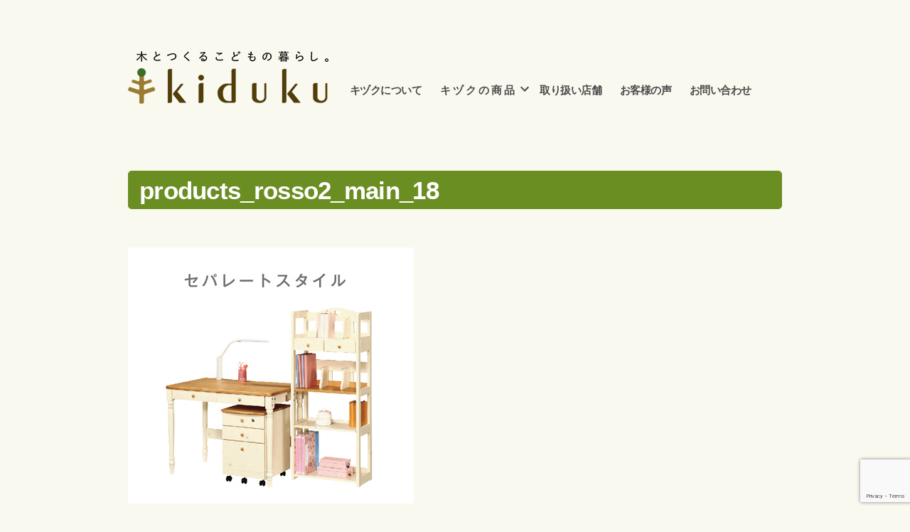

--- FILE ---
content_type: text/html; charset=UTF-8
request_url: https://kiduku.biz/productl/products_rosso2_main_18-2/
body_size: 50512
content:
<!doctype html>
<html dir="ltr" lang="ja" prefix="og: https://ogp.me/ns#">
<head>
	<meta charset="UTF-8" />
	<meta name="viewport" content="width=device-width, initial-scale=1" />
	<link rel="profile" href="https://gmpg.org/xfn/11" />
	<title>products_rosso2_main_18 | kiduku キヅク</title>
	<style>img:is([sizes="auto" i], [sizes^="auto," i]) { contain-intrinsic-size: 3000px 1500px }</style>
	
		<!-- All in One SEO 4.8.5 - aioseo.com -->
	<meta name="robots" content="max-image-preview:large" />
	<link rel="canonical" href="https://kiduku.biz/productl/products_rosso2_main_18-2/" />
	<meta name="generator" content="All in One SEO (AIOSEO) 4.8.5" />
		<meta property="og:locale" content="ja_JP" />
		<meta property="og:site_name" content="kiduku キヅク | 木とつくるこどもの暮らし。" />
		<meta property="og:type" content="article" />
		<meta property="og:title" content="products_rosso2_main_18 | kiduku キヅク" />
		<meta property="og:url" content="https://kiduku.biz/productl/products_rosso2_main_18-2/" />
		<meta property="article:published_time" content="2019-08-29T12:30:06+00:00" />
		<meta property="article:modified_time" content="2019-08-29T12:30:06+00:00" />
		<meta name="twitter:card" content="summary" />
		<meta name="twitter:title" content="products_rosso2_main_18 | kiduku キヅク" />
		<script type="application/ld+json" class="aioseo-schema">
			{"@context":"https:\/\/schema.org","@graph":[{"@type":"BreadcrumbList","@id":"https:\/\/kiduku.biz\/productl\/products_rosso2_main_18-2\/#breadcrumblist","itemListElement":[{"@type":"ListItem","@id":"https:\/\/kiduku.biz#listItem","position":1,"name":"\u30db\u30fc\u30e0","item":"https:\/\/kiduku.biz","nextItem":{"@type":"ListItem","@id":"https:\/\/kiduku.biz\/productl\/products_rosso2_main_18-2\/#listItem","name":"products_rosso2_main_18"}},{"@type":"ListItem","@id":"https:\/\/kiduku.biz\/productl\/products_rosso2_main_18-2\/#listItem","position":2,"name":"products_rosso2_main_18","previousItem":{"@type":"ListItem","@id":"https:\/\/kiduku.biz#listItem","name":"\u30db\u30fc\u30e0"}}]},{"@type":"ItemPage","@id":"https:\/\/kiduku.biz\/productl\/products_rosso2_main_18-2\/#itempage","url":"https:\/\/kiduku.biz\/productl\/products_rosso2_main_18-2\/","name":"products_rosso2_main_18 | kiduku \u30ad\u30c5\u30af","inLanguage":"ja","isPartOf":{"@id":"https:\/\/kiduku.biz\/#website"},"breadcrumb":{"@id":"https:\/\/kiduku.biz\/productl\/products_rosso2_main_18-2\/#breadcrumblist"},"author":{"@id":"https:\/\/kiduku.biz\/author\/aridomi\/#author"},"creator":{"@id":"https:\/\/kiduku.biz\/author\/aridomi\/#author"},"datePublished":"2019-08-29T21:30:06+09:00","dateModified":"2019-08-29T21:30:06+09:00"},{"@type":"Organization","@id":"https:\/\/kiduku.biz\/#organization","name":"kiduku \u30ad\u30c5\u30af","description":"\u6728\u3068\u3064\u304f\u308b\u3053\u3069\u3082\u306e\u66ae\u3089\u3057\u3002","url":"https:\/\/kiduku.biz\/"},{"@type":"Person","@id":"https:\/\/kiduku.biz\/author\/aridomi\/#author","url":"https:\/\/kiduku.biz\/author\/aridomi\/","name":"webmaster","image":{"@type":"ImageObject","@id":"https:\/\/kiduku.biz\/productl\/products_rosso2_main_18-2\/#authorImage","url":"https:\/\/secure.gravatar.com\/avatar\/e7893e33cd87650c23ca6912e53d1b35e4b04e758c21985293822f7e12edf309?s=96&d=mm&r=g","width":96,"height":96,"caption":"webmaster"}},{"@type":"WebSite","@id":"https:\/\/kiduku.biz\/#website","url":"https:\/\/kiduku.biz\/","name":"kiduku \u30ad\u30c5\u30af","description":"\u6728\u3068\u3064\u304f\u308b\u3053\u3069\u3082\u306e\u66ae\u3089\u3057\u3002","inLanguage":"ja","publisher":{"@id":"https:\/\/kiduku.biz\/#organization"}}]}
		</script>
		<!-- All in One SEO -->

<link rel='dns-prefetch' href='//yubinbango.github.io' />
<link rel='dns-prefetch' href='//www.googletagmanager.com' />
<link rel="alternate" type="application/rss+xml" title="kiduku キヅク &raquo; フィード" href="https://kiduku.biz/feed/" />
<link rel="alternate" type="application/rss+xml" title="kiduku キヅク &raquo; コメントフィード" href="https://kiduku.biz/comments/feed/" />
<script>
window._wpemojiSettings = {"baseUrl":"https:\/\/s.w.org\/images\/core\/emoji\/16.0.1\/72x72\/","ext":".png","svgUrl":"https:\/\/s.w.org\/images\/core\/emoji\/16.0.1\/svg\/","svgExt":".svg","source":{"concatemoji":"https:\/\/kiduku.biz\/wordpress\/wp-includes\/js\/wp-emoji-release.min.js?ver=6.8.2"}};
/*! This file is auto-generated */
!function(s,n){var o,i,e;function c(e){try{var t={supportTests:e,timestamp:(new Date).valueOf()};sessionStorage.setItem(o,JSON.stringify(t))}catch(e){}}function p(e,t,n){e.clearRect(0,0,e.canvas.width,e.canvas.height),e.fillText(t,0,0);var t=new Uint32Array(e.getImageData(0,0,e.canvas.width,e.canvas.height).data),a=(e.clearRect(0,0,e.canvas.width,e.canvas.height),e.fillText(n,0,0),new Uint32Array(e.getImageData(0,0,e.canvas.width,e.canvas.height).data));return t.every(function(e,t){return e===a[t]})}function u(e,t){e.clearRect(0,0,e.canvas.width,e.canvas.height),e.fillText(t,0,0);for(var n=e.getImageData(16,16,1,1),a=0;a<n.data.length;a++)if(0!==n.data[a])return!1;return!0}function f(e,t,n,a){switch(t){case"flag":return n(e,"\ud83c\udff3\ufe0f\u200d\u26a7\ufe0f","\ud83c\udff3\ufe0f\u200b\u26a7\ufe0f")?!1:!n(e,"\ud83c\udde8\ud83c\uddf6","\ud83c\udde8\u200b\ud83c\uddf6")&&!n(e,"\ud83c\udff4\udb40\udc67\udb40\udc62\udb40\udc65\udb40\udc6e\udb40\udc67\udb40\udc7f","\ud83c\udff4\u200b\udb40\udc67\u200b\udb40\udc62\u200b\udb40\udc65\u200b\udb40\udc6e\u200b\udb40\udc67\u200b\udb40\udc7f");case"emoji":return!a(e,"\ud83e\udedf")}return!1}function g(e,t,n,a){var r="undefined"!=typeof WorkerGlobalScope&&self instanceof WorkerGlobalScope?new OffscreenCanvas(300,150):s.createElement("canvas"),o=r.getContext("2d",{willReadFrequently:!0}),i=(o.textBaseline="top",o.font="600 32px Arial",{});return e.forEach(function(e){i[e]=t(o,e,n,a)}),i}function t(e){var t=s.createElement("script");t.src=e,t.defer=!0,s.head.appendChild(t)}"undefined"!=typeof Promise&&(o="wpEmojiSettingsSupports",i=["flag","emoji"],n.supports={everything:!0,everythingExceptFlag:!0},e=new Promise(function(e){s.addEventListener("DOMContentLoaded",e,{once:!0})}),new Promise(function(t){var n=function(){try{var e=JSON.parse(sessionStorage.getItem(o));if("object"==typeof e&&"number"==typeof e.timestamp&&(new Date).valueOf()<e.timestamp+604800&&"object"==typeof e.supportTests)return e.supportTests}catch(e){}return null}();if(!n){if("undefined"!=typeof Worker&&"undefined"!=typeof OffscreenCanvas&&"undefined"!=typeof URL&&URL.createObjectURL&&"undefined"!=typeof Blob)try{var e="postMessage("+g.toString()+"("+[JSON.stringify(i),f.toString(),p.toString(),u.toString()].join(",")+"));",a=new Blob([e],{type:"text/javascript"}),r=new Worker(URL.createObjectURL(a),{name:"wpTestEmojiSupports"});return void(r.onmessage=function(e){c(n=e.data),r.terminate(),t(n)})}catch(e){}c(n=g(i,f,p,u))}t(n)}).then(function(e){for(var t in e)n.supports[t]=e[t],n.supports.everything=n.supports.everything&&n.supports[t],"flag"!==t&&(n.supports.everythingExceptFlag=n.supports.everythingExceptFlag&&n.supports[t]);n.supports.everythingExceptFlag=n.supports.everythingExceptFlag&&!n.supports.flag,n.DOMReady=!1,n.readyCallback=function(){n.DOMReady=!0}}).then(function(){return e}).then(function(){var e;n.supports.everything||(n.readyCallback(),(e=n.source||{}).concatemoji?t(e.concatemoji):e.wpemoji&&e.twemoji&&(t(e.twemoji),t(e.wpemoji)))}))}((window,document),window._wpemojiSettings);
</script>
<link rel='stylesheet' id='twb-open-sans-css' href='https://fonts.googleapis.com/css?family=Open+Sans%3A300%2C400%2C500%2C600%2C700%2C800&#038;display=swap&#038;ver=6.8.2' media='all' />
<link rel='stylesheet' id='twbbwg-global-css' href='https://kiduku.biz/wordpress/wp-content/plugins/photo-gallery/booster/assets/css/global.css?ver=1.0.0' media='all' />
<style id='wp-emoji-styles-inline-css'>

	img.wp-smiley, img.emoji {
		display: inline !important;
		border: none !important;
		box-shadow: none !important;
		height: 1em !important;
		width: 1em !important;
		margin: 0 0.07em !important;
		vertical-align: -0.1em !important;
		background: none !important;
		padding: 0 !important;
	}
</style>
<link rel='stylesheet' id='wp-block-library-css' href='https://kiduku.biz/wordpress/wp-includes/css/dist/block-library/style.min.css?ver=6.8.2' media='all' />
<style id='wp-block-library-theme-inline-css'>
.wp-block-audio :where(figcaption){color:#555;font-size:13px;text-align:center}.is-dark-theme .wp-block-audio :where(figcaption){color:#ffffffa6}.wp-block-audio{margin:0 0 1em}.wp-block-code{border:1px solid #ccc;border-radius:4px;font-family:Menlo,Consolas,monaco,monospace;padding:.8em 1em}.wp-block-embed :where(figcaption){color:#555;font-size:13px;text-align:center}.is-dark-theme .wp-block-embed :where(figcaption){color:#ffffffa6}.wp-block-embed{margin:0 0 1em}.blocks-gallery-caption{color:#555;font-size:13px;text-align:center}.is-dark-theme .blocks-gallery-caption{color:#ffffffa6}:root :where(.wp-block-image figcaption){color:#555;font-size:13px;text-align:center}.is-dark-theme :root :where(.wp-block-image figcaption){color:#ffffffa6}.wp-block-image{margin:0 0 1em}.wp-block-pullquote{border-bottom:4px solid;border-top:4px solid;color:currentColor;margin-bottom:1.75em}.wp-block-pullquote cite,.wp-block-pullquote footer,.wp-block-pullquote__citation{color:currentColor;font-size:.8125em;font-style:normal;text-transform:uppercase}.wp-block-quote{border-left:.25em solid;margin:0 0 1.75em;padding-left:1em}.wp-block-quote cite,.wp-block-quote footer{color:currentColor;font-size:.8125em;font-style:normal;position:relative}.wp-block-quote:where(.has-text-align-right){border-left:none;border-right:.25em solid;padding-left:0;padding-right:1em}.wp-block-quote:where(.has-text-align-center){border:none;padding-left:0}.wp-block-quote.is-large,.wp-block-quote.is-style-large,.wp-block-quote:where(.is-style-plain){border:none}.wp-block-search .wp-block-search__label{font-weight:700}.wp-block-search__button{border:1px solid #ccc;padding:.375em .625em}:where(.wp-block-group.has-background){padding:1.25em 2.375em}.wp-block-separator.has-css-opacity{opacity:.4}.wp-block-separator{border:none;border-bottom:2px solid;margin-left:auto;margin-right:auto}.wp-block-separator.has-alpha-channel-opacity{opacity:1}.wp-block-separator:not(.is-style-wide):not(.is-style-dots){width:100px}.wp-block-separator.has-background:not(.is-style-dots){border-bottom:none;height:1px}.wp-block-separator.has-background:not(.is-style-wide):not(.is-style-dots){height:2px}.wp-block-table{margin:0 0 1em}.wp-block-table td,.wp-block-table th{word-break:normal}.wp-block-table :where(figcaption){color:#555;font-size:13px;text-align:center}.is-dark-theme .wp-block-table :where(figcaption){color:#ffffffa6}.wp-block-video :where(figcaption){color:#555;font-size:13px;text-align:center}.is-dark-theme .wp-block-video :where(figcaption){color:#ffffffa6}.wp-block-video{margin:0 0 1em}:root :where(.wp-block-template-part.has-background){margin-bottom:0;margin-top:0;padding:1.25em 2.375em}
</style>
<style id='classic-theme-styles-inline-css'>
/*! This file is auto-generated */
.wp-block-button__link{color:#fff;background-color:#32373c;border-radius:9999px;box-shadow:none;text-decoration:none;padding:calc(.667em + 2px) calc(1.333em + 2px);font-size:1.125em}.wp-block-file__button{background:#32373c;color:#fff;text-decoration:none}
</style>
<style id='global-styles-inline-css'>
:root{--wp--preset--aspect-ratio--square: 1;--wp--preset--aspect-ratio--4-3: 4/3;--wp--preset--aspect-ratio--3-4: 3/4;--wp--preset--aspect-ratio--3-2: 3/2;--wp--preset--aspect-ratio--2-3: 2/3;--wp--preset--aspect-ratio--16-9: 16/9;--wp--preset--aspect-ratio--9-16: 9/16;--wp--preset--color--black: #000000;--wp--preset--color--cyan-bluish-gray: #abb8c3;--wp--preset--color--white: #FFF;--wp--preset--color--pale-pink: #f78da7;--wp--preset--color--vivid-red: #cf2e2e;--wp--preset--color--luminous-vivid-orange: #ff6900;--wp--preset--color--luminous-vivid-amber: #fcb900;--wp--preset--color--light-green-cyan: #7bdcb5;--wp--preset--color--vivid-green-cyan: #00d084;--wp--preset--color--pale-cyan-blue: #8ed1fc;--wp--preset--color--vivid-cyan-blue: #0693e3;--wp--preset--color--vivid-purple: #9b51e0;--wp--preset--color--primary: #0073a8;--wp--preset--color--secondary: #005075;--wp--preset--color--dark-gray: #111;--wp--preset--color--light-gray: #767676;--wp--preset--gradient--vivid-cyan-blue-to-vivid-purple: linear-gradient(135deg,rgba(6,147,227,1) 0%,rgb(155,81,224) 100%);--wp--preset--gradient--light-green-cyan-to-vivid-green-cyan: linear-gradient(135deg,rgb(122,220,180) 0%,rgb(0,208,130) 100%);--wp--preset--gradient--luminous-vivid-amber-to-luminous-vivid-orange: linear-gradient(135deg,rgba(252,185,0,1) 0%,rgba(255,105,0,1) 100%);--wp--preset--gradient--luminous-vivid-orange-to-vivid-red: linear-gradient(135deg,rgba(255,105,0,1) 0%,rgb(207,46,46) 100%);--wp--preset--gradient--very-light-gray-to-cyan-bluish-gray: linear-gradient(135deg,rgb(238,238,238) 0%,rgb(169,184,195) 100%);--wp--preset--gradient--cool-to-warm-spectrum: linear-gradient(135deg,rgb(74,234,220) 0%,rgb(151,120,209) 20%,rgb(207,42,186) 40%,rgb(238,44,130) 60%,rgb(251,105,98) 80%,rgb(254,248,76) 100%);--wp--preset--gradient--blush-light-purple: linear-gradient(135deg,rgb(255,206,236) 0%,rgb(152,150,240) 100%);--wp--preset--gradient--blush-bordeaux: linear-gradient(135deg,rgb(254,205,165) 0%,rgb(254,45,45) 50%,rgb(107,0,62) 100%);--wp--preset--gradient--luminous-dusk: linear-gradient(135deg,rgb(255,203,112) 0%,rgb(199,81,192) 50%,rgb(65,88,208) 100%);--wp--preset--gradient--pale-ocean: linear-gradient(135deg,rgb(255,245,203) 0%,rgb(182,227,212) 50%,rgb(51,167,181) 100%);--wp--preset--gradient--electric-grass: linear-gradient(135deg,rgb(202,248,128) 0%,rgb(113,206,126) 100%);--wp--preset--gradient--midnight: linear-gradient(135deg,rgb(2,3,129) 0%,rgb(40,116,252) 100%);--wp--preset--font-size--small: 19.5px;--wp--preset--font-size--medium: 20px;--wp--preset--font-size--large: 36.5px;--wp--preset--font-size--x-large: 42px;--wp--preset--font-size--normal: 22px;--wp--preset--font-size--huge: 49.5px;--wp--preset--spacing--20: 0.44rem;--wp--preset--spacing--30: 0.67rem;--wp--preset--spacing--40: 1rem;--wp--preset--spacing--50: 1.5rem;--wp--preset--spacing--60: 2.25rem;--wp--preset--spacing--70: 3.38rem;--wp--preset--spacing--80: 5.06rem;--wp--preset--shadow--natural: 6px 6px 9px rgba(0, 0, 0, 0.2);--wp--preset--shadow--deep: 12px 12px 50px rgba(0, 0, 0, 0.4);--wp--preset--shadow--sharp: 6px 6px 0px rgba(0, 0, 0, 0.2);--wp--preset--shadow--outlined: 6px 6px 0px -3px rgba(255, 255, 255, 1), 6px 6px rgba(0, 0, 0, 1);--wp--preset--shadow--crisp: 6px 6px 0px rgba(0, 0, 0, 1);}:where(.is-layout-flex){gap: 0.5em;}:where(.is-layout-grid){gap: 0.5em;}body .is-layout-flex{display: flex;}.is-layout-flex{flex-wrap: wrap;align-items: center;}.is-layout-flex > :is(*, div){margin: 0;}body .is-layout-grid{display: grid;}.is-layout-grid > :is(*, div){margin: 0;}:where(.wp-block-columns.is-layout-flex){gap: 2em;}:where(.wp-block-columns.is-layout-grid){gap: 2em;}:where(.wp-block-post-template.is-layout-flex){gap: 1.25em;}:where(.wp-block-post-template.is-layout-grid){gap: 1.25em;}.has-black-color{color: var(--wp--preset--color--black) !important;}.has-cyan-bluish-gray-color{color: var(--wp--preset--color--cyan-bluish-gray) !important;}.has-white-color{color: var(--wp--preset--color--white) !important;}.has-pale-pink-color{color: var(--wp--preset--color--pale-pink) !important;}.has-vivid-red-color{color: var(--wp--preset--color--vivid-red) !important;}.has-luminous-vivid-orange-color{color: var(--wp--preset--color--luminous-vivid-orange) !important;}.has-luminous-vivid-amber-color{color: var(--wp--preset--color--luminous-vivid-amber) !important;}.has-light-green-cyan-color{color: var(--wp--preset--color--light-green-cyan) !important;}.has-vivid-green-cyan-color{color: var(--wp--preset--color--vivid-green-cyan) !important;}.has-pale-cyan-blue-color{color: var(--wp--preset--color--pale-cyan-blue) !important;}.has-vivid-cyan-blue-color{color: var(--wp--preset--color--vivid-cyan-blue) !important;}.has-vivid-purple-color{color: var(--wp--preset--color--vivid-purple) !important;}.has-black-background-color{background-color: var(--wp--preset--color--black) !important;}.has-cyan-bluish-gray-background-color{background-color: var(--wp--preset--color--cyan-bluish-gray) !important;}.has-white-background-color{background-color: var(--wp--preset--color--white) !important;}.has-pale-pink-background-color{background-color: var(--wp--preset--color--pale-pink) !important;}.has-vivid-red-background-color{background-color: var(--wp--preset--color--vivid-red) !important;}.has-luminous-vivid-orange-background-color{background-color: var(--wp--preset--color--luminous-vivid-orange) !important;}.has-luminous-vivid-amber-background-color{background-color: var(--wp--preset--color--luminous-vivid-amber) !important;}.has-light-green-cyan-background-color{background-color: var(--wp--preset--color--light-green-cyan) !important;}.has-vivid-green-cyan-background-color{background-color: var(--wp--preset--color--vivid-green-cyan) !important;}.has-pale-cyan-blue-background-color{background-color: var(--wp--preset--color--pale-cyan-blue) !important;}.has-vivid-cyan-blue-background-color{background-color: var(--wp--preset--color--vivid-cyan-blue) !important;}.has-vivid-purple-background-color{background-color: var(--wp--preset--color--vivid-purple) !important;}.has-black-border-color{border-color: var(--wp--preset--color--black) !important;}.has-cyan-bluish-gray-border-color{border-color: var(--wp--preset--color--cyan-bluish-gray) !important;}.has-white-border-color{border-color: var(--wp--preset--color--white) !important;}.has-pale-pink-border-color{border-color: var(--wp--preset--color--pale-pink) !important;}.has-vivid-red-border-color{border-color: var(--wp--preset--color--vivid-red) !important;}.has-luminous-vivid-orange-border-color{border-color: var(--wp--preset--color--luminous-vivid-orange) !important;}.has-luminous-vivid-amber-border-color{border-color: var(--wp--preset--color--luminous-vivid-amber) !important;}.has-light-green-cyan-border-color{border-color: var(--wp--preset--color--light-green-cyan) !important;}.has-vivid-green-cyan-border-color{border-color: var(--wp--preset--color--vivid-green-cyan) !important;}.has-pale-cyan-blue-border-color{border-color: var(--wp--preset--color--pale-cyan-blue) !important;}.has-vivid-cyan-blue-border-color{border-color: var(--wp--preset--color--vivid-cyan-blue) !important;}.has-vivid-purple-border-color{border-color: var(--wp--preset--color--vivid-purple) !important;}.has-vivid-cyan-blue-to-vivid-purple-gradient-background{background: var(--wp--preset--gradient--vivid-cyan-blue-to-vivid-purple) !important;}.has-light-green-cyan-to-vivid-green-cyan-gradient-background{background: var(--wp--preset--gradient--light-green-cyan-to-vivid-green-cyan) !important;}.has-luminous-vivid-amber-to-luminous-vivid-orange-gradient-background{background: var(--wp--preset--gradient--luminous-vivid-amber-to-luminous-vivid-orange) !important;}.has-luminous-vivid-orange-to-vivid-red-gradient-background{background: var(--wp--preset--gradient--luminous-vivid-orange-to-vivid-red) !important;}.has-very-light-gray-to-cyan-bluish-gray-gradient-background{background: var(--wp--preset--gradient--very-light-gray-to-cyan-bluish-gray) !important;}.has-cool-to-warm-spectrum-gradient-background{background: var(--wp--preset--gradient--cool-to-warm-spectrum) !important;}.has-blush-light-purple-gradient-background{background: var(--wp--preset--gradient--blush-light-purple) !important;}.has-blush-bordeaux-gradient-background{background: var(--wp--preset--gradient--blush-bordeaux) !important;}.has-luminous-dusk-gradient-background{background: var(--wp--preset--gradient--luminous-dusk) !important;}.has-pale-ocean-gradient-background{background: var(--wp--preset--gradient--pale-ocean) !important;}.has-electric-grass-gradient-background{background: var(--wp--preset--gradient--electric-grass) !important;}.has-midnight-gradient-background{background: var(--wp--preset--gradient--midnight) !important;}.has-small-font-size{font-size: var(--wp--preset--font-size--small) !important;}.has-medium-font-size{font-size: var(--wp--preset--font-size--medium) !important;}.has-large-font-size{font-size: var(--wp--preset--font-size--large) !important;}.has-x-large-font-size{font-size: var(--wp--preset--font-size--x-large) !important;}
:where(.wp-block-post-template.is-layout-flex){gap: 1.25em;}:where(.wp-block-post-template.is-layout-grid){gap: 1.25em;}
:where(.wp-block-columns.is-layout-flex){gap: 2em;}:where(.wp-block-columns.is-layout-grid){gap: 2em;}
:root :where(.wp-block-pullquote){font-size: 1.5em;line-height: 1.6;}
</style>
<link rel='stylesheet' id='contact-form-7-css' href='https://kiduku.biz/wordpress/wp-content/plugins/contact-form-7/includes/css/styles.css?ver=6.0.3' media='all' />
<link rel='stylesheet' id='bwg_fonts-css' href='https://kiduku.biz/wordpress/wp-content/plugins/photo-gallery/css/bwg-fonts/fonts.css?ver=0.0.1' media='all' />
<link rel='stylesheet' id='sumoselect-css' href='https://kiduku.biz/wordpress/wp-content/plugins/photo-gallery/css/sumoselect.min.css?ver=3.4.6' media='all' />
<link rel='stylesheet' id='mCustomScrollbar-css' href='https://kiduku.biz/wordpress/wp-content/plugins/photo-gallery/css/jquery.mCustomScrollbar.min.css?ver=3.1.5' media='all' />
<link rel='stylesheet' id='bwg_googlefonts-css' href='https://fonts.googleapis.com/css?family=Ubuntu&#038;subset=greek,latin,greek-ext,vietnamese,cyrillic-ext,latin-ext,cyrillic' media='all' />
<link rel='stylesheet' id='bwg_frontend-css' href='https://kiduku.biz/wordpress/wp-content/plugins/photo-gallery/css/styles.min.css?ver=1.8.35' media='all' />
<link rel='stylesheet' id='hamburger.css-css' href='https://kiduku.biz/wordpress/wp-content/plugins/wp-responsive-menu/assets/css/wpr-hamburger.css?ver=3.2.1' media='all' />
<link rel='stylesheet' id='wprmenu.css-css' href='https://kiduku.biz/wordpress/wp-content/plugins/wp-responsive-menu/assets/css/wprmenu.css?ver=3.2.1' media='all' />
<style id='wprmenu.css-inline-css'>
@media only screen and ( max-width: 768px ) {html body div.wprm-wrapper {overflow: scroll;}html body div.wprm-overlay{ background: rgb(0,0,0) }#wprmenu_bar {background-image: url();background-size: cover ;background-repeat: repeat;}#wprmenu_bar {background-color: #faf9f0;}html body div#mg-wprm-wrap .wpr_submit .icon.icon-search {color: #FFFFFF;}#wprmenu_bar .menu_title,#wprmenu_bar .wprmenu_icon_menu,#wprmenu_bar .menu_title a {color: #4c4948;}#wprmenu_bar .menu_title a {font-size: 20px;font-weight: normal;}#mg-wprm-wrap li.menu-item a {font-size: 15px;text-transform: uppercase;font-weight: normal;}#mg-wprm-wrap li.menu-item-has-children ul.sub-menu a {font-size: 15px;text-transform: uppercase;font-weight: normal;}#mg-wprm-wrap li.current-menu-item > a {background: #66cdaa;}#mg-wprm-wrap li.current-menu-item > a,#mg-wprm-wrap li.current-menu-item span.wprmenu_icon{color: #FFFFFF !important;}#mg-wprm-wrap {background-color: #6b6b6b;}.cbp-spmenu-push-toright,.cbp-spmenu-push-toright .mm-slideout {left: 100% ;}.cbp-spmenu-push-toleft {left: -100% ;}#mg-wprm-wrap.cbp-spmenu-right,#mg-wprm-wrap.cbp-spmenu-left,#mg-wprm-wrap.cbp-spmenu-right.custom,#mg-wprm-wrap.cbp-spmenu-left.custom,.cbp-spmenu-vertical {width: 100%;max-width: 400px;}#mg-wprm-wrap ul#wprmenu_menu_ul li.menu-item a,div#mg-wprm-wrap ul li span.wprmenu_icon {color: #ffffff;}#mg-wprm-wrap ul#wprmenu_menu_ul li.menu-item:valid ~ a{color: #FFFFFF;}#mg-wprm-wrap ul#wprmenu_menu_ul li.menu-item a:hover {background: #66cdaa;color: #ffffff !important;}div#mg-wprm-wrap ul>li:hover>span.wprmenu_icon {color: #ffffff !important;}.wprmenu_bar .hamburger-inner,.wprmenu_bar .hamburger-inner::before,.wprmenu_bar .hamburger-inner::after {background: #4c4948;}.wprmenu_bar .hamburger:hover .hamburger-inner,.wprmenu_bar .hamburger:hover .hamburger-inner::before,.wprmenu_bar .hamburger:hover .hamburger-inner::after {background: #FFFFFF;}#wprmenu_menu.left {width:100%;left: -100%;right: auto;}#wprmenu_menu.right {width:100%;right: -100%;left: auto;}.wprmenu_bar .hamburger {float: right;}.wprmenu_bar #custom_menu_icon.hamburger {top: 0px;right: 0px;float: right;background-color: #CCCCCC;}html body div#wprmenu_bar {padding-top: 23.5px;padding-bottom: 23.5px;}.wprmenu_bar div.wpr_search form {top: 53.5px;}html body div#wprmenu_bar {height : 74px;}#mg-wprm-wrap.cbp-spmenu-left,#mg-wprm-wrap.cbp-spmenu-right,#mg-widgetmenu-wrap.cbp-spmenu-widget-left,#mg-widgetmenu-wrap.cbp-spmenu-widget-right {top: 74px !important;}.site-header{ display: none !important; }.wpr_custom_menu #custom_menu_icon {display: block;}html { padding-top: 42px !important; }#wprmenu_bar,#mg-wprm-wrap { display: block; }div#wpadminbar { position: fixed; }}
</style>
<link rel='stylesheet' id='wpr_icons-css' href='https://kiduku.biz/wordpress/wp-content/plugins/wp-responsive-menu/inc/assets/icons/wpr-icons.css?ver=3.2.1' media='all' />
<link rel='stylesheet' id='wpos-slick-style-css' href='https://kiduku.biz/wordpress/wp-content/plugins/wp-slick-slider-and-image-carousel/assets/css/slick.css?ver=3.7.6' media='all' />
<link rel='stylesheet' id='wpsisac-public-style-css' href='https://kiduku.biz/wordpress/wp-content/plugins/wp-slick-slider-and-image-carousel/assets/css/wpsisac-public.css?ver=3.7.6' media='all' />
<link rel='stylesheet' id='parent-style-css' href='https://kiduku.biz/wordpress/wp-content/themes/twentynineteen/style.css?ver=6.8.2' media='all' />
<link rel='stylesheet' id='twentynineteen-style-css' href='https://kiduku.biz/wordpress/wp-content/themes/twentynineteen-child/style.css?ver=6.8.2' media='all' />
<link rel='stylesheet' id='twentynineteen-print-style-css' href='https://kiduku.biz/wordpress/wp-content/themes/twentynineteen/print.css?ver=6.8.2' media='print' />
<script src="https://kiduku.biz/wordpress/wp-includes/js/jquery/jquery.min.js?ver=3.7.1" id="jquery-core-js"></script>
<script src="https://kiduku.biz/wordpress/wp-includes/js/jquery/jquery-migrate.min.js?ver=3.4.1" id="jquery-migrate-js"></script>
<script src="https://kiduku.biz/wordpress/wp-content/plugins/photo-gallery/booster/assets/js/circle-progress.js?ver=1.2.2" id="twbbwg-circle-js"></script>
<script id="twbbwg-global-js-extra">
var twb = {"nonce":"41c556bbb3","ajax_url":"https:\/\/kiduku.biz\/wordpress\/wp-admin\/admin-ajax.php","plugin_url":"https:\/\/kiduku.biz\/wordpress\/wp-content\/plugins\/photo-gallery\/booster","href":"https:\/\/kiduku.biz\/wordpress\/wp-admin\/admin.php?page=twbbwg_photo-gallery"};
var twb = {"nonce":"41c556bbb3","ajax_url":"https:\/\/kiduku.biz\/wordpress\/wp-admin\/admin-ajax.php","plugin_url":"https:\/\/kiduku.biz\/wordpress\/wp-content\/plugins\/photo-gallery\/booster","href":"https:\/\/kiduku.biz\/wordpress\/wp-admin\/admin.php?page=twbbwg_photo-gallery"};
</script>
<script src="https://kiduku.biz/wordpress/wp-content/plugins/photo-gallery/booster/assets/js/global.js?ver=1.0.0" id="twbbwg-global-js"></script>
<script src="https://kiduku.biz/wordpress/wp-content/plugins/photo-gallery/js/jquery.lazy.min.js?ver=1.8.35" id="bwg_lazyload-js"></script>
<script src="https://kiduku.biz/wordpress/wp-content/plugins/photo-gallery/js/jquery.sumoselect.min.js?ver=3.4.6" id="sumoselect-js"></script>
<script src="https://kiduku.biz/wordpress/wp-content/plugins/photo-gallery/js/tocca.min.js?ver=2.0.9" id="bwg_mobile-js"></script>
<script src="https://kiduku.biz/wordpress/wp-content/plugins/photo-gallery/js/jquery.mCustomScrollbar.concat.min.js?ver=3.1.5" id="mCustomScrollbar-js"></script>
<script src="https://kiduku.biz/wordpress/wp-content/plugins/photo-gallery/js/jquery.fullscreen.min.js?ver=0.6.0" id="jquery-fullscreen-js"></script>
<script id="bwg_frontend-js-extra">
var bwg_objectsL10n = {"bwg_field_required":"\u30d5\u30a3\u30fc\u30eb\u30c9\u306f\u5fc5\u9808\u3067\u3059\u3002","bwg_mail_validation":"\u3053\u308c\u306f\u6709\u52b9\u306a\u30e1\u30fc\u30eb\u30a2\u30c9\u30ec\u30b9\u3067\u306f\u3042\u308a\u307e\u305b\u3093\u3002","bwg_search_result":"\u691c\u7d22\u306b\u4e00\u81f4\u3059\u308b\u753b\u50cf\u304c\u3042\u308a\u307e\u305b\u3093\u3002","bwg_select_tag":"Select Tag","bwg_order_by":"Order By","bwg_search":"\u691c\u7d22","bwg_show_ecommerce":"Show Ecommerce","bwg_hide_ecommerce":"Hide Ecommerce","bwg_show_comments":"\u30b3\u30e1\u30f3\u30c8\u3092\u8868\u793a","bwg_hide_comments":"\u30b3\u30e1\u30f3\u30c8\u3092\u975e\u8868\u793a\u306b\u3057\u307e\u3059","bwg_restore":"\u5fa9\u5143\u3057\u307e\u3059","bwg_maximize":"\u6700\u5927\u5316\u3057\u307e\u3059","bwg_fullscreen":"\u30d5\u30eb\u30b9\u30af\u30ea\u30fc\u30f3","bwg_exit_fullscreen":"\u30d5\u30eb\u30b9\u30af\u30ea\u30fc\u30f3\u3092\u7d42\u4e86\u3057\u307e\u3059","bwg_search_tag":"SEARCH...","bwg_tag_no_match":"No tags found","bwg_all_tags_selected":"All tags selected","bwg_tags_selected":"tags selected","play":"\u518d\u751f","pause":"\u4e00\u6642\u505c\u6b62\u3057\u307e\u3059","is_pro":"","bwg_play":"\u518d\u751f","bwg_pause":"\u4e00\u6642\u505c\u6b62\u3057\u307e\u3059","bwg_hide_info":"\u60c5\u5831\u3092\u96a0\u3059","bwg_show_info":"\u60c5\u5831\u3092\u8868\u793a\u3057\u307e\u3059","bwg_hide_rating":"Hide rating","bwg_show_rating":"Show rating","ok":"Ok","cancel":"Cancel","select_all":"Select all","lazy_load":"1","lazy_loader":"https:\/\/kiduku.biz\/wordpress\/wp-content\/plugins\/photo-gallery\/images\/ajax_loader.png","front_ajax":"0","bwg_tag_see_all":"see all tags","bwg_tag_see_less":"see less tags"};
</script>
<script src="https://kiduku.biz/wordpress/wp-content/plugins/photo-gallery/js/scripts.min.js?ver=1.8.35" id="bwg_frontend-js"></script>
<script src="https://kiduku.biz/wordpress/wp-content/plugins/wp-responsive-menu/assets/js/modernizr.custom.js?ver=3.2.1" id="modernizr-js"></script>
<script src="https://kiduku.biz/wordpress/wp-content/plugins/wp-responsive-menu/assets/js/touchSwipe.js?ver=3.2.1" id="touchSwipe-js"></script>
<script id="wprmenu.js-js-extra">
var wprmenu = {"zooming":"yes","from_width":"768","push_width":"400","menu_width":"100","parent_click":"yes","swipe":"yes","enable_overlay":"1","wprmenuDemoId":""};
</script>
<script src="https://kiduku.biz/wordpress/wp-content/plugins/wp-responsive-menu/assets/js/wprmenu.js?ver=3.2.1" id="wprmenu.js-js"></script>
<script src="https://kiduku.biz/wordpress/wp-content/themes/twentynineteen/js/priority-menu.js?ver=20200129" id="twentynineteen-priority-menu-js" defer data-wp-strategy="defer"></script>

<!-- Site Kit によって追加された Google タグ（gtag.js）スニペット -->
<!-- Google アナリティクス スニペット (Site Kit が追加) -->
<script src="https://www.googletagmanager.com/gtag/js?id=GT-PJ5S8GH" id="google_gtagjs-js" async></script>
<script id="google_gtagjs-js-after">
window.dataLayer = window.dataLayer || [];function gtag(){dataLayer.push(arguments);}
gtag("set","linker",{"domains":["kiduku.biz"]});
gtag("js", new Date());
gtag("set", "developer_id.dZTNiMT", true);
gtag("config", "GT-PJ5S8GH");
</script>
<link rel="https://api.w.org/" href="https://kiduku.biz/wp-json/" /><link rel="alternate" title="JSON" type="application/json" href="https://kiduku.biz/wp-json/wp/v2/media/733" /><link rel="EditURI" type="application/rsd+xml" title="RSD" href="https://kiduku.biz/wordpress/xmlrpc.php?rsd" />
<meta name="generator" content="WordPress 6.8.2" />
<link rel='shortlink' href='https://kiduku.biz/?p=733' />
<link rel="alternate" title="oEmbed (JSON)" type="application/json+oembed" href="https://kiduku.biz/wp-json/oembed/1.0/embed?url=https%3A%2F%2Fkiduku.biz%2Fproductl%2Fproducts_rosso2_main_18-2%2F" />
<link rel="alternate" title="oEmbed (XML)" type="text/xml+oembed" href="https://kiduku.biz/wp-json/oembed/1.0/embed?url=https%3A%2F%2Fkiduku.biz%2Fproductl%2Fproducts_rosso2_main_18-2%2F&#038;format=xml" />
<meta name="generator" content="Site Kit by Google 1.158.0" />
<!-- Google タグ マネージャー スニペット (Site Kit が追加) -->
<script>
			( function( w, d, s, l, i ) {
				w[l] = w[l] || [];
				w[l].push( {'gtm.start': new Date().getTime(), event: 'gtm.js'} );
				var f = d.getElementsByTagName( s )[0],
					j = d.createElement( s ), dl = l != 'dataLayer' ? '&l=' + l : '';
				j.async = true;
				j.src = 'https://www.googletagmanager.com/gtm.js?id=' + i + dl;
				f.parentNode.insertBefore( j, f );
			} )( window, document, 'script', 'dataLayer', 'GTM-M4RTP8N' );
			
</script>

<!-- (ここまで) Google タグ マネージャー スニペット (Site Kit が追加) -->
<link rel="icon" href="https://kiduku.biz/wordpress/wp-content/uploads/2019/07/cropped-kiduku-icon-32x32.png" sizes="32x32" />
<link rel="icon" href="https://kiduku.biz/wordpress/wp-content/uploads/2019/07/cropped-kiduku-icon-192x192.png" sizes="192x192" />
<link rel="apple-touch-icon" href="https://kiduku.biz/wordpress/wp-content/uploads/2019/07/cropped-kiduku-icon-180x180.png" />
<meta name="msapplication-TileImage" content="https://kiduku.biz/wordpress/wp-content/uploads/2019/07/cropped-kiduku-icon-270x270.png" />
	<meta name="google-site-verification" content="BdQjPVCodisKNoydisFoqYNkF_S1h34EzxIHLcnRQO8" />
	
	<script type="text/javascript">
		(function(i,s,o,g,r,a,m){i['GoogleAnalyticsObject']=r;i[r]=i[r]||function(){
		(i[r].q=i[r].q||[]).push(arguments)},i[r].l=1*new Date();a=s.createElement(o),
		m=s.getElementsByTagName(o)[0];a.async=1;a.src=g;m.parentNode.insertBefore(a,m)
		})(window,document,'script','//www.google-analytics.com/analytics.js','ga');

		ga('create', 'UA-48090033-4', 'auto');
		ga('send', 'pageview');
	</script>
</head>

<body class="attachment wp-singular attachment-template-default attachmentid-733 attachment-jpeg wp-embed-responsive wp-theme-twentynineteen wp-child-theme-twentynineteen-child singular">
		<!-- Google タグ マネージャー (noscript) スニペット (Site Kit が追加) -->
		<noscript>
			<iframe src="https://www.googletagmanager.com/ns.html?id=GTM-M4RTP8N" height="0" width="0" style="display:none;visibility:hidden"></iframe>
		</noscript>
		<!-- (ここまで) Google タグ マネージャー (noscript) スニペット (Site Kit が追加) -->
		<div id="page" class="site">
	<a class="skip-link screen-reader-text" href="#content">コンテンツへスキップ</a>

		<header id="masthead" class="site-header">

			<div class="site-branding-container">
				<div class="site-branding">

								<!-- p class="site-title"><a href="https://kiduku.biz/" rel="home">kiduku キヅク</a></p -->
			<p class="site-title"><a href="https://kiduku.biz/" rel="home">
								<img src="https://kiduku.biz/wordpress/wp-content/themes/twentynineteen-child/images/logo.png" class="custom-logo" alt="kiduku キヅク - 木とつくるこどもの暮らし。"  tile="kiduku キヅク - 木とつくるこどもの暮らし。" />
			</a></p>
			
				<!-- p class="site-description">
				木とつくるこどもの暮らし。			</p -->
				<nav id="site-navigation" class="main-navigation" aria-label="トップメニュー">
			<div class="menu-%e3%83%a1%e3%82%a4%e3%83%b3%e3%83%a1%e3%83%8b%e3%83%a5%e3%83%bc-container"><ul id="menu-%e3%83%a1%e3%82%a4%e3%83%b3%e3%83%a1%e3%83%8b%e3%83%a5%e3%83%bc" class="main-menu"><li id="menu-item-132" class="menu-item menu-item-type-post_type menu-item-object-page menu-item-132"><a href="https://kiduku.biz/concept/">キヅクについて</a></li>
<li id="menu-item-198" class="menu-item menu-item-type-post_type menu-item-object-page menu-item-has-children menu-item-198"><a href="https://kiduku.biz/productl/" aria-haspopup="true" aria-expanded="false">キ ヅ ク の 商 品</a><button class="submenu-expand" tabindex="-1"><svg class="svg-icon" width="24" height="24" aria-hidden="true" role="img" focusable="false" xmlns="http://www.w3.org/2000/svg" viewBox="0 0 24 24"><path d="M7.41 8.59L12 13.17l4.59-4.58L18 10l-6 6-6-6 1.41-1.41z"></path><path fill="none" d="M0 0h24v24H0V0z"></path></svg></button>
<ul class="sub-menu">
	<li id="menu-item--1" class="mobile-parent-nav-menu-item menu-item--1"><button class="menu-item-link-return" tabindex="-1"><svg class="svg-icon" width="24" height="24" aria-hidden="true" role="img" focusable="false" viewBox="0 0 24 24" version="1.1" xmlns="http://www.w3.org/2000/svg" xmlns:xlink="http://www.w3.org/1999/xlink"><path d="M15.41 7.41L14 6l-6 6 6 6 1.41-1.41L10.83 12z"></path><path d="M0 0h24v24H0z" fill="none"></path></svg>キ ヅ ク の 商 品</button></li>
	<li id="menu-item-320530" class="menu-item menu-item-type-post_type menu-item-object-page menu-item-320530"><a href="https://kiduku.biz/productl/products_lino-2/">リノ</a></li>
	<li id="menu-item-1538" class="menu-item menu-item-type-post_type menu-item-object-page menu-item-1538"><a href="https://kiduku.biz/productl/products_parle-2/">パルレ</a></li>
	<li id="menu-item-403" class="menu-item menu-item-type-post_type menu-item-object-page menu-item-403"><a href="https://kiduku.biz/productl/products_tryrubber-2/">トライ_ラバー</a></li>
	<li id="menu-item-407" class="menu-item menu-item-type-post_type menu-item-object-page menu-item-407"><a href="https://kiduku.biz/productl/products_try-2/">トライ_アルダー</a></li>
	<li id="menu-item-400" class="menu-item menu-item-type-post_type menu-item-object-page menu-item-400"><a href="https://kiduku.biz/productl/products_tryp-2/">トライ_パイン</a></li>
	<li id="menu-item-399" class="menu-item menu-item-type-post_type menu-item-object-page menu-item-399"><a href="https://kiduku.biz/productl/products_leo-2/">レオ</a></li>
	<li id="menu-item-405" class="menu-item menu-item-type-post_type menu-item-object-page menu-item-405"><a href="https://kiduku.biz/productl/products_calore-2/">カローレ</a></li>
	<li id="menu-item-402" class="menu-item menu-item-type-post_type menu-item-object-page menu-item-402"><a href="https://kiduku.biz/productl/products_forest-2/">フォレスト</a></li>
	<li id="menu-item-873" class="menu-item menu-item-type-post_type menu-item-object-page menu-item-873"><a href="https://kiduku.biz/productl/products_tryrack/">トライ_ランドセルラック</a></li>
</ul>
</li>
<li id="menu-item-614" class="menu-item menu-item-type-post_type menu-item-object-page menu-item-614"><a href="https://kiduku.biz/shop/">取り扱い店舗</a></li>
<li id="menu-item-522" class="menu-item menu-item-type-post_type_archive menu-item-object-liv_voice menu-item-522"><a href="https://kiduku.biz/voice/">お客様の声</a></li>
<li id="menu-item-446" class="menu-item menu-item-type-post_type menu-item-object-page menu-item-446"><a href="https://kiduku.biz/otoiawase/">お問い合わせ</a></li>
</ul></div>
			<div class="main-menu-more">
				<ul class="main-menu">
					<li class="menu-item menu-item-has-children">
						<button class="submenu-expand main-menu-more-toggle is-empty" tabindex="-1"
							aria-label="続き" aria-haspopup="true" aria-expanded="false"><svg class="svg-icon" width="24" height="24" aria-hidden="true" role="img" focusable="false" xmlns="http://www.w3.org/2000/svg"><g fill="none" fill-rule="evenodd"><path d="M0 0h24v24H0z"/><path fill="currentColor" fill-rule="nonzero" d="M12 2c5.52 0 10 4.48 10 10s-4.48 10-10 10S2 17.52 2 12 6.48 2 12 2zM6 14a2 2 0 1 0 0-4 2 2 0 0 0 0 4zm6 0a2 2 0 1 0 0-4 2 2 0 0 0 0 4zm6 0a2 2 0 1 0 0-4 2 2 0 0 0 0 4z"/></g></svg>
						</button>
						<ul class="sub-menu hidden-links">
							<li class="mobile-parent-nav-menu-item">
								<button class="menu-item-link-return"><svg class="svg-icon" width="24" height="24" aria-hidden="true" role="img" focusable="false" viewBox="0 0 24 24" version="1.1" xmlns="http://www.w3.org/2000/svg" xmlns:xlink="http://www.w3.org/1999/xlink"><path d="M15.41 7.41L14 6l-6 6 6 6 1.41-1.41L10.83 12z"></path><path d="M0 0h24v24H0z" fill="none"></path></svg>戻る
								</button>
							</li>
						</ul>
					</li>
				</ul>
			</div>		</nav><!-- #site-navigation -->
		</div><!-- .site-branding -->
			</div><!-- .site-branding-container -->

					</header><!-- #masthead -->

	<div id="content" class="site-content">

	<div id="primary" class="content-area">
		<main id="main" class="site-main">

			
				<article id="post-733" class="post-733 attachment type-attachment status-inherit hentry entry">

					<header class="entry-header">
					<h1 class="entry-title">products_rosso2_main_18</h1>					</header><!-- .entry-header -->

					<div class="entry-content">

						<figure class="entry-attachment wp-block-image">
						<img width="402" height="360" src="https://kiduku.biz/wordpress/wp-content/uploads/2019/08/products_rosso2_main_18.jpg" class="attachment-full size-full" alt="" decoding="async" fetchpriority="high" srcset="https://kiduku.biz/wordpress/wp-content/uploads/2019/08/products_rosso2_main_18.jpg 402w, https://kiduku.biz/wordpress/wp-content/uploads/2019/08/products_rosso2_main_18-300x269.jpg 300w" sizes="(max-width: 402px) 100vw, 402px" />
							<figcaption class="wp-caption-text"></figcaption>

						</figure><!-- .entry-attachment -->

											</div><!-- .entry-content -->

					<footer class="entry-footer">
					<span class="full-size-link"><span class="screen-reader-text">フルサイズ</span><a href="https://kiduku.biz/wordpress/wp-content/uploads/2019/08/products_rosso2_main_18.jpg">402 &times; 360</a></span>
						
					</footer><!-- .entry-footer -->
				</article><!-- #post-733 -->

				
	<nav class="navigation post-navigation" aria-label="投稿">
		<h2 class="screen-reader-text">投稿ナビゲーション</h2>
		<div class="nav-links"><div class="nav-previous"><a href="https://kiduku.biz/productl/" rel="prev"><span class="meta-nav">投稿:</span><br><span class="post-title">キ ヅ ク の 商 品</span></a></div></div>
	</nav>
		</main><!-- .site-main -->
	</div><!-- .content-area -->


	</div><!-- #content -->

	<footer id="colophon" class="site-footer">
				<div class="site-info">
			<a href="https://livins.co.jp/privacy/" target="_blank">プライバシーポリシー</a> | 
			<a href="https://livins.co.jp/" target="_blank">製造元について</a> | 
										<a class="site-name" href="https://kiduku.biz/" rel="home">kiduku キヅク</a>,
						Copyright c 2006-<script>document.write(new Date().getFullYear());</script> <a href="https://www.livins.co.jp/" target="_blank">LIVINS. Inc.</a> All rights reserved.

				
								</div><!-- .site-info -->
	</footer><!-- #colophon -->

    <a id="page-top" href="#TOP"><img src="https://kiduku.biz/wordpress/wp-content/themes/twentynineteen-child/images/top_link.png" alt="ページトップへ" /></a>

</div><!-- #page -->

<!-- script src="http://ajax.googleapis.com/ajax/libs/jquery/1.9.1/jquery.min.js"></script -->
<!--script type='text/javascript' src='https://kiduku.biz/wordpress/wp-includes/js/jquery/jquery.js?ver=1.12.4'></script>
<script type='text/javascript' src='https://kiduku.biz/wordpress/wp-includes/js/jquery/jquery-migrate.min.js?ver=1.4.1'></script -->

<script type="speculationrules">
{"prefetch":[{"source":"document","where":{"and":[{"href_matches":"\/*"},{"not":{"href_matches":["\/wordpress\/wp-*.php","\/wordpress\/wp-admin\/*","\/wordpress\/wp-content\/uploads\/*","\/wordpress\/wp-content\/*","\/wordpress\/wp-content\/plugins\/*","\/wordpress\/wp-content\/themes\/twentynineteen-child\/*","\/wordpress\/wp-content\/themes\/twentynineteen\/*","\/*\\?(.+)"]}},{"not":{"selector_matches":"a[rel~=\"nofollow\"]"}},{"not":{"selector_matches":".no-prefetch, .no-prefetch a"}}]},"eagerness":"conservative"}]}
</script>

			<div class="wprm-wrapper">
        
        <!-- Overlay Starts here -->
			 			   <div class="wprm-overlay"></div>
			         <!-- Overlay Ends here -->
			
			         <div id="wprmenu_bar" class="wprmenu_bar normalslide right">
  <div class="hamburger hamburger--slider">
    <span class="hamburger-box">
      <span class="hamburger-inner"></span>
    </span>
  </div>
  <div class="menu_title">
          <a href="https://kiduku.biz"><img class="bar_logo" alt="logo" src="https://kiduku.biz/wordpress/wp-content/uploads/2019/07/logo.jpg"/></a>  </div>
</div>			 
			<div class="cbp-spmenu cbp-spmenu-vertical cbp-spmenu-right default " id="mg-wprm-wrap">
				
				
				<ul id="wprmenu_menu_ul">
  
  <li class="menu-item menu-item-type-post_type menu-item-object-page menu-item-132"><a href="https://kiduku.biz/concept/">キヅクについて</a></li>
<li class="menu-item menu-item-type-post_type menu-item-object-page menu-item-has-children menu-item-198"><a href="https://kiduku.biz/productl/">キ ヅ ク の 商 品</a>
<ul class="sub-menu">
	<li class="menu-item menu-item-type-post_type menu-item-object-page menu-item-320530"><a href="https://kiduku.biz/productl/products_lino-2/">リノ</a></li>
	<li class="menu-item menu-item-type-post_type menu-item-object-page menu-item-1538"><a href="https://kiduku.biz/productl/products_parle-2/">パルレ</a></li>
	<li class="menu-item menu-item-type-post_type menu-item-object-page menu-item-403"><a href="https://kiduku.biz/productl/products_tryrubber-2/">トライ_ラバー</a></li>
	<li class="menu-item menu-item-type-post_type menu-item-object-page menu-item-407"><a href="https://kiduku.biz/productl/products_try-2/">トライ_アルダー</a></li>
	<li class="menu-item menu-item-type-post_type menu-item-object-page menu-item-400"><a href="https://kiduku.biz/productl/products_tryp-2/">トライ_パイン</a></li>
	<li class="menu-item menu-item-type-post_type menu-item-object-page menu-item-399"><a href="https://kiduku.biz/productl/products_leo-2/">レオ</a></li>
	<li class="menu-item menu-item-type-post_type menu-item-object-page menu-item-405"><a href="https://kiduku.biz/productl/products_calore-2/">カローレ</a></li>
	<li class="menu-item menu-item-type-post_type menu-item-object-page menu-item-402"><a href="https://kiduku.biz/productl/products_forest-2/">フォレスト</a></li>
	<li class="menu-item menu-item-type-post_type menu-item-object-page menu-item-873"><a href="https://kiduku.biz/productl/products_tryrack/">トライ_ランドセルラック</a></li>
</ul>
</li>
<li class="menu-item menu-item-type-post_type menu-item-object-page menu-item-614"><a href="https://kiduku.biz/shop/">取り扱い店舗</a></li>
<li class="menu-item menu-item-type-post_type_archive menu-item-object-liv_voice menu-item-522"><a href="https://kiduku.biz/voice/">お客様の声</a></li>
<li class="menu-item menu-item-type-post_type menu-item-object-page menu-item-446"><a href="https://kiduku.biz/otoiawase/">お問い合わせ</a></li>

     
</ul>
				
				</div>
			</div>
			    <style type="text/css">
    /* WPR Custom CSS */
@media only screen and ( max-width: 768px ) { #wprmenu_bar .bar_logo { height: 40px; } html { padding-top: 74px !important; } #wprmenu_bar .menu_title a { top: 0px; } } @media only screen and (min-width: 769px) { html { padding-top: 0px !important; } }
    </style>
    <script src="https://yubinbango.github.io/yubinbango/yubinbango.js" id="yubinbango-js"></script>
<script src="https://kiduku.biz/wordpress/wp-includes/js/dist/hooks.min.js?ver=4d63a3d491d11ffd8ac6" id="wp-hooks-js"></script>
<script src="https://kiduku.biz/wordpress/wp-includes/js/dist/i18n.min.js?ver=5e580eb46a90c2b997e6" id="wp-i18n-js"></script>
<script id="wp-i18n-js-after">
wp.i18n.setLocaleData( { 'text direction\u0004ltr': [ 'ltr' ] } );
wp.i18n.setLocaleData( { 'text direction\u0004ltr': [ 'ltr' ] } );
</script>
<script src="https://kiduku.biz/wordpress/wp-content/plugins/contact-form-7/includes/swv/js/index.js?ver=6.0.3" id="swv-js"></script>
<script id="contact-form-7-js-translations">
( function( domain, translations ) {
	var localeData = translations.locale_data[ domain ] || translations.locale_data.messages;
	localeData[""].domain = domain;
	wp.i18n.setLocaleData( localeData, domain );
} )( "contact-form-7", {"translation-revision-date":"2025-08-05 08:50:03+0000","generator":"GlotPress\/4.0.1","domain":"messages","locale_data":{"messages":{"":{"domain":"messages","plural-forms":"nplurals=1; plural=0;","lang":"ja_JP"},"This contact form is placed in the wrong place.":["\u3053\u306e\u30b3\u30f3\u30bf\u30af\u30c8\u30d5\u30a9\u30fc\u30e0\u306f\u9593\u9055\u3063\u305f\u4f4d\u7f6e\u306b\u7f6e\u304b\u308c\u3066\u3044\u307e\u3059\u3002"],"Error:":["\u30a8\u30e9\u30fc:"]}},"comment":{"reference":"includes\/js\/index.js"}} );
</script>
<script id="contact-form-7-js-before">
var wpcf7 = {
    "api": {
        "root": "https:\/\/kiduku.biz\/wp-json\/",
        "namespace": "contact-form-7\/v1"
    }
};
</script>
<script src="https://kiduku.biz/wordpress/wp-content/plugins/contact-form-7/includes/js/index.js?ver=6.0.3" id="contact-form-7-js"></script>
<script src="https://kiduku.biz/wordpress/wp-content/themes/twentynineteen/js/touch-keyboard-navigation.js?ver=20230621" id="twentynineteen-touch-navigation-js" defer data-wp-strategy="defer"></script>
<script src="https://www.google.com/recaptcha/api.js?render=6LcwIdMgAAAAAE6FIdsRg3PyiexX8EucKmPYEuu_&amp;ver=3.0" id="google-recaptcha-js"></script>
<script src="https://kiduku.biz/wordpress/wp-includes/js/dist/vendor/wp-polyfill.min.js?ver=3.15.0" id="wp-polyfill-js"></script>
<script id="wpcf7-recaptcha-js-before">
var wpcf7_recaptcha = {
    "sitekey": "6LcwIdMgAAAAAE6FIdsRg3PyiexX8EucKmPYEuu_",
    "actions": {
        "homepage": "homepage",
        "contactform": "contactform"
    }
};
</script>
<script src="https://kiduku.biz/wordpress/wp-content/plugins/contact-form-7/modules/recaptcha/index.js?ver=6.0.3" id="wpcf7-recaptcha-js"></script>

<script type="text/javascript">
jQuery(function(){
  jQuery(window).scroll(function(){
    //最上部から現在位置までの距離を取得して、変数[now]に格納
    var now = jQuery(window).scrollTop();
    //最上部から現在位置までの距離(now)が600以上
    if(now > 600){
      //[#page-top]をゆっくりフェードインする
      jQuery('#page-top').fadeIn('slow');
      //それ以外だったらフェードアウトする
    }else{
      jQuery('#page-top').fadeOut('slow');
    }
  });
  //ボタン(id:move-page-top)のクリックイベント
  jQuery('#move-page-top').click(function(){
  //ページトップへ移動する
  jQuery('body,html').animate({
          scrollTop: 0
      }, 800);
  });
});
</script>

</body>
</html>


--- FILE ---
content_type: text/html; charset=utf-8
request_url: https://www.google.com/recaptcha/api2/anchor?ar=1&k=6LcwIdMgAAAAAE6FIdsRg3PyiexX8EucKmPYEuu_&co=aHR0cHM6Ly9raWR1a3UuYml6OjQ0Mw..&hl=en&v=7gg7H51Q-naNfhmCP3_R47ho&size=invisible&anchor-ms=20000&execute-ms=30000&cb=u8huj5bu1dun
body_size: 48235
content:
<!DOCTYPE HTML><html dir="ltr" lang="en"><head><meta http-equiv="Content-Type" content="text/html; charset=UTF-8">
<meta http-equiv="X-UA-Compatible" content="IE=edge">
<title>reCAPTCHA</title>
<style type="text/css">
/* cyrillic-ext */
@font-face {
  font-family: 'Roboto';
  font-style: normal;
  font-weight: 400;
  font-stretch: 100%;
  src: url(//fonts.gstatic.com/s/roboto/v48/KFO7CnqEu92Fr1ME7kSn66aGLdTylUAMa3GUBHMdazTgWw.woff2) format('woff2');
  unicode-range: U+0460-052F, U+1C80-1C8A, U+20B4, U+2DE0-2DFF, U+A640-A69F, U+FE2E-FE2F;
}
/* cyrillic */
@font-face {
  font-family: 'Roboto';
  font-style: normal;
  font-weight: 400;
  font-stretch: 100%;
  src: url(//fonts.gstatic.com/s/roboto/v48/KFO7CnqEu92Fr1ME7kSn66aGLdTylUAMa3iUBHMdazTgWw.woff2) format('woff2');
  unicode-range: U+0301, U+0400-045F, U+0490-0491, U+04B0-04B1, U+2116;
}
/* greek-ext */
@font-face {
  font-family: 'Roboto';
  font-style: normal;
  font-weight: 400;
  font-stretch: 100%;
  src: url(//fonts.gstatic.com/s/roboto/v48/KFO7CnqEu92Fr1ME7kSn66aGLdTylUAMa3CUBHMdazTgWw.woff2) format('woff2');
  unicode-range: U+1F00-1FFF;
}
/* greek */
@font-face {
  font-family: 'Roboto';
  font-style: normal;
  font-weight: 400;
  font-stretch: 100%;
  src: url(//fonts.gstatic.com/s/roboto/v48/KFO7CnqEu92Fr1ME7kSn66aGLdTylUAMa3-UBHMdazTgWw.woff2) format('woff2');
  unicode-range: U+0370-0377, U+037A-037F, U+0384-038A, U+038C, U+038E-03A1, U+03A3-03FF;
}
/* math */
@font-face {
  font-family: 'Roboto';
  font-style: normal;
  font-weight: 400;
  font-stretch: 100%;
  src: url(//fonts.gstatic.com/s/roboto/v48/KFO7CnqEu92Fr1ME7kSn66aGLdTylUAMawCUBHMdazTgWw.woff2) format('woff2');
  unicode-range: U+0302-0303, U+0305, U+0307-0308, U+0310, U+0312, U+0315, U+031A, U+0326-0327, U+032C, U+032F-0330, U+0332-0333, U+0338, U+033A, U+0346, U+034D, U+0391-03A1, U+03A3-03A9, U+03B1-03C9, U+03D1, U+03D5-03D6, U+03F0-03F1, U+03F4-03F5, U+2016-2017, U+2034-2038, U+203C, U+2040, U+2043, U+2047, U+2050, U+2057, U+205F, U+2070-2071, U+2074-208E, U+2090-209C, U+20D0-20DC, U+20E1, U+20E5-20EF, U+2100-2112, U+2114-2115, U+2117-2121, U+2123-214F, U+2190, U+2192, U+2194-21AE, U+21B0-21E5, U+21F1-21F2, U+21F4-2211, U+2213-2214, U+2216-22FF, U+2308-230B, U+2310, U+2319, U+231C-2321, U+2336-237A, U+237C, U+2395, U+239B-23B7, U+23D0, U+23DC-23E1, U+2474-2475, U+25AF, U+25B3, U+25B7, U+25BD, U+25C1, U+25CA, U+25CC, U+25FB, U+266D-266F, U+27C0-27FF, U+2900-2AFF, U+2B0E-2B11, U+2B30-2B4C, U+2BFE, U+3030, U+FF5B, U+FF5D, U+1D400-1D7FF, U+1EE00-1EEFF;
}
/* symbols */
@font-face {
  font-family: 'Roboto';
  font-style: normal;
  font-weight: 400;
  font-stretch: 100%;
  src: url(//fonts.gstatic.com/s/roboto/v48/KFO7CnqEu92Fr1ME7kSn66aGLdTylUAMaxKUBHMdazTgWw.woff2) format('woff2');
  unicode-range: U+0001-000C, U+000E-001F, U+007F-009F, U+20DD-20E0, U+20E2-20E4, U+2150-218F, U+2190, U+2192, U+2194-2199, U+21AF, U+21E6-21F0, U+21F3, U+2218-2219, U+2299, U+22C4-22C6, U+2300-243F, U+2440-244A, U+2460-24FF, U+25A0-27BF, U+2800-28FF, U+2921-2922, U+2981, U+29BF, U+29EB, U+2B00-2BFF, U+4DC0-4DFF, U+FFF9-FFFB, U+10140-1018E, U+10190-1019C, U+101A0, U+101D0-101FD, U+102E0-102FB, U+10E60-10E7E, U+1D2C0-1D2D3, U+1D2E0-1D37F, U+1F000-1F0FF, U+1F100-1F1AD, U+1F1E6-1F1FF, U+1F30D-1F30F, U+1F315, U+1F31C, U+1F31E, U+1F320-1F32C, U+1F336, U+1F378, U+1F37D, U+1F382, U+1F393-1F39F, U+1F3A7-1F3A8, U+1F3AC-1F3AF, U+1F3C2, U+1F3C4-1F3C6, U+1F3CA-1F3CE, U+1F3D4-1F3E0, U+1F3ED, U+1F3F1-1F3F3, U+1F3F5-1F3F7, U+1F408, U+1F415, U+1F41F, U+1F426, U+1F43F, U+1F441-1F442, U+1F444, U+1F446-1F449, U+1F44C-1F44E, U+1F453, U+1F46A, U+1F47D, U+1F4A3, U+1F4B0, U+1F4B3, U+1F4B9, U+1F4BB, U+1F4BF, U+1F4C8-1F4CB, U+1F4D6, U+1F4DA, U+1F4DF, U+1F4E3-1F4E6, U+1F4EA-1F4ED, U+1F4F7, U+1F4F9-1F4FB, U+1F4FD-1F4FE, U+1F503, U+1F507-1F50B, U+1F50D, U+1F512-1F513, U+1F53E-1F54A, U+1F54F-1F5FA, U+1F610, U+1F650-1F67F, U+1F687, U+1F68D, U+1F691, U+1F694, U+1F698, U+1F6AD, U+1F6B2, U+1F6B9-1F6BA, U+1F6BC, U+1F6C6-1F6CF, U+1F6D3-1F6D7, U+1F6E0-1F6EA, U+1F6F0-1F6F3, U+1F6F7-1F6FC, U+1F700-1F7FF, U+1F800-1F80B, U+1F810-1F847, U+1F850-1F859, U+1F860-1F887, U+1F890-1F8AD, U+1F8B0-1F8BB, U+1F8C0-1F8C1, U+1F900-1F90B, U+1F93B, U+1F946, U+1F984, U+1F996, U+1F9E9, U+1FA00-1FA6F, U+1FA70-1FA7C, U+1FA80-1FA89, U+1FA8F-1FAC6, U+1FACE-1FADC, U+1FADF-1FAE9, U+1FAF0-1FAF8, U+1FB00-1FBFF;
}
/* vietnamese */
@font-face {
  font-family: 'Roboto';
  font-style: normal;
  font-weight: 400;
  font-stretch: 100%;
  src: url(//fonts.gstatic.com/s/roboto/v48/KFO7CnqEu92Fr1ME7kSn66aGLdTylUAMa3OUBHMdazTgWw.woff2) format('woff2');
  unicode-range: U+0102-0103, U+0110-0111, U+0128-0129, U+0168-0169, U+01A0-01A1, U+01AF-01B0, U+0300-0301, U+0303-0304, U+0308-0309, U+0323, U+0329, U+1EA0-1EF9, U+20AB;
}
/* latin-ext */
@font-face {
  font-family: 'Roboto';
  font-style: normal;
  font-weight: 400;
  font-stretch: 100%;
  src: url(//fonts.gstatic.com/s/roboto/v48/KFO7CnqEu92Fr1ME7kSn66aGLdTylUAMa3KUBHMdazTgWw.woff2) format('woff2');
  unicode-range: U+0100-02BA, U+02BD-02C5, U+02C7-02CC, U+02CE-02D7, U+02DD-02FF, U+0304, U+0308, U+0329, U+1D00-1DBF, U+1E00-1E9F, U+1EF2-1EFF, U+2020, U+20A0-20AB, U+20AD-20C0, U+2113, U+2C60-2C7F, U+A720-A7FF;
}
/* latin */
@font-face {
  font-family: 'Roboto';
  font-style: normal;
  font-weight: 400;
  font-stretch: 100%;
  src: url(//fonts.gstatic.com/s/roboto/v48/KFO7CnqEu92Fr1ME7kSn66aGLdTylUAMa3yUBHMdazQ.woff2) format('woff2');
  unicode-range: U+0000-00FF, U+0131, U+0152-0153, U+02BB-02BC, U+02C6, U+02DA, U+02DC, U+0304, U+0308, U+0329, U+2000-206F, U+20AC, U+2122, U+2191, U+2193, U+2212, U+2215, U+FEFF, U+FFFD;
}
/* cyrillic-ext */
@font-face {
  font-family: 'Roboto';
  font-style: normal;
  font-weight: 500;
  font-stretch: 100%;
  src: url(//fonts.gstatic.com/s/roboto/v48/KFO7CnqEu92Fr1ME7kSn66aGLdTylUAMa3GUBHMdazTgWw.woff2) format('woff2');
  unicode-range: U+0460-052F, U+1C80-1C8A, U+20B4, U+2DE0-2DFF, U+A640-A69F, U+FE2E-FE2F;
}
/* cyrillic */
@font-face {
  font-family: 'Roboto';
  font-style: normal;
  font-weight: 500;
  font-stretch: 100%;
  src: url(//fonts.gstatic.com/s/roboto/v48/KFO7CnqEu92Fr1ME7kSn66aGLdTylUAMa3iUBHMdazTgWw.woff2) format('woff2');
  unicode-range: U+0301, U+0400-045F, U+0490-0491, U+04B0-04B1, U+2116;
}
/* greek-ext */
@font-face {
  font-family: 'Roboto';
  font-style: normal;
  font-weight: 500;
  font-stretch: 100%;
  src: url(//fonts.gstatic.com/s/roboto/v48/KFO7CnqEu92Fr1ME7kSn66aGLdTylUAMa3CUBHMdazTgWw.woff2) format('woff2');
  unicode-range: U+1F00-1FFF;
}
/* greek */
@font-face {
  font-family: 'Roboto';
  font-style: normal;
  font-weight: 500;
  font-stretch: 100%;
  src: url(//fonts.gstatic.com/s/roboto/v48/KFO7CnqEu92Fr1ME7kSn66aGLdTylUAMa3-UBHMdazTgWw.woff2) format('woff2');
  unicode-range: U+0370-0377, U+037A-037F, U+0384-038A, U+038C, U+038E-03A1, U+03A3-03FF;
}
/* math */
@font-face {
  font-family: 'Roboto';
  font-style: normal;
  font-weight: 500;
  font-stretch: 100%;
  src: url(//fonts.gstatic.com/s/roboto/v48/KFO7CnqEu92Fr1ME7kSn66aGLdTylUAMawCUBHMdazTgWw.woff2) format('woff2');
  unicode-range: U+0302-0303, U+0305, U+0307-0308, U+0310, U+0312, U+0315, U+031A, U+0326-0327, U+032C, U+032F-0330, U+0332-0333, U+0338, U+033A, U+0346, U+034D, U+0391-03A1, U+03A3-03A9, U+03B1-03C9, U+03D1, U+03D5-03D6, U+03F0-03F1, U+03F4-03F5, U+2016-2017, U+2034-2038, U+203C, U+2040, U+2043, U+2047, U+2050, U+2057, U+205F, U+2070-2071, U+2074-208E, U+2090-209C, U+20D0-20DC, U+20E1, U+20E5-20EF, U+2100-2112, U+2114-2115, U+2117-2121, U+2123-214F, U+2190, U+2192, U+2194-21AE, U+21B0-21E5, U+21F1-21F2, U+21F4-2211, U+2213-2214, U+2216-22FF, U+2308-230B, U+2310, U+2319, U+231C-2321, U+2336-237A, U+237C, U+2395, U+239B-23B7, U+23D0, U+23DC-23E1, U+2474-2475, U+25AF, U+25B3, U+25B7, U+25BD, U+25C1, U+25CA, U+25CC, U+25FB, U+266D-266F, U+27C0-27FF, U+2900-2AFF, U+2B0E-2B11, U+2B30-2B4C, U+2BFE, U+3030, U+FF5B, U+FF5D, U+1D400-1D7FF, U+1EE00-1EEFF;
}
/* symbols */
@font-face {
  font-family: 'Roboto';
  font-style: normal;
  font-weight: 500;
  font-stretch: 100%;
  src: url(//fonts.gstatic.com/s/roboto/v48/KFO7CnqEu92Fr1ME7kSn66aGLdTylUAMaxKUBHMdazTgWw.woff2) format('woff2');
  unicode-range: U+0001-000C, U+000E-001F, U+007F-009F, U+20DD-20E0, U+20E2-20E4, U+2150-218F, U+2190, U+2192, U+2194-2199, U+21AF, U+21E6-21F0, U+21F3, U+2218-2219, U+2299, U+22C4-22C6, U+2300-243F, U+2440-244A, U+2460-24FF, U+25A0-27BF, U+2800-28FF, U+2921-2922, U+2981, U+29BF, U+29EB, U+2B00-2BFF, U+4DC0-4DFF, U+FFF9-FFFB, U+10140-1018E, U+10190-1019C, U+101A0, U+101D0-101FD, U+102E0-102FB, U+10E60-10E7E, U+1D2C0-1D2D3, U+1D2E0-1D37F, U+1F000-1F0FF, U+1F100-1F1AD, U+1F1E6-1F1FF, U+1F30D-1F30F, U+1F315, U+1F31C, U+1F31E, U+1F320-1F32C, U+1F336, U+1F378, U+1F37D, U+1F382, U+1F393-1F39F, U+1F3A7-1F3A8, U+1F3AC-1F3AF, U+1F3C2, U+1F3C4-1F3C6, U+1F3CA-1F3CE, U+1F3D4-1F3E0, U+1F3ED, U+1F3F1-1F3F3, U+1F3F5-1F3F7, U+1F408, U+1F415, U+1F41F, U+1F426, U+1F43F, U+1F441-1F442, U+1F444, U+1F446-1F449, U+1F44C-1F44E, U+1F453, U+1F46A, U+1F47D, U+1F4A3, U+1F4B0, U+1F4B3, U+1F4B9, U+1F4BB, U+1F4BF, U+1F4C8-1F4CB, U+1F4D6, U+1F4DA, U+1F4DF, U+1F4E3-1F4E6, U+1F4EA-1F4ED, U+1F4F7, U+1F4F9-1F4FB, U+1F4FD-1F4FE, U+1F503, U+1F507-1F50B, U+1F50D, U+1F512-1F513, U+1F53E-1F54A, U+1F54F-1F5FA, U+1F610, U+1F650-1F67F, U+1F687, U+1F68D, U+1F691, U+1F694, U+1F698, U+1F6AD, U+1F6B2, U+1F6B9-1F6BA, U+1F6BC, U+1F6C6-1F6CF, U+1F6D3-1F6D7, U+1F6E0-1F6EA, U+1F6F0-1F6F3, U+1F6F7-1F6FC, U+1F700-1F7FF, U+1F800-1F80B, U+1F810-1F847, U+1F850-1F859, U+1F860-1F887, U+1F890-1F8AD, U+1F8B0-1F8BB, U+1F8C0-1F8C1, U+1F900-1F90B, U+1F93B, U+1F946, U+1F984, U+1F996, U+1F9E9, U+1FA00-1FA6F, U+1FA70-1FA7C, U+1FA80-1FA89, U+1FA8F-1FAC6, U+1FACE-1FADC, U+1FADF-1FAE9, U+1FAF0-1FAF8, U+1FB00-1FBFF;
}
/* vietnamese */
@font-face {
  font-family: 'Roboto';
  font-style: normal;
  font-weight: 500;
  font-stretch: 100%;
  src: url(//fonts.gstatic.com/s/roboto/v48/KFO7CnqEu92Fr1ME7kSn66aGLdTylUAMa3OUBHMdazTgWw.woff2) format('woff2');
  unicode-range: U+0102-0103, U+0110-0111, U+0128-0129, U+0168-0169, U+01A0-01A1, U+01AF-01B0, U+0300-0301, U+0303-0304, U+0308-0309, U+0323, U+0329, U+1EA0-1EF9, U+20AB;
}
/* latin-ext */
@font-face {
  font-family: 'Roboto';
  font-style: normal;
  font-weight: 500;
  font-stretch: 100%;
  src: url(//fonts.gstatic.com/s/roboto/v48/KFO7CnqEu92Fr1ME7kSn66aGLdTylUAMa3KUBHMdazTgWw.woff2) format('woff2');
  unicode-range: U+0100-02BA, U+02BD-02C5, U+02C7-02CC, U+02CE-02D7, U+02DD-02FF, U+0304, U+0308, U+0329, U+1D00-1DBF, U+1E00-1E9F, U+1EF2-1EFF, U+2020, U+20A0-20AB, U+20AD-20C0, U+2113, U+2C60-2C7F, U+A720-A7FF;
}
/* latin */
@font-face {
  font-family: 'Roboto';
  font-style: normal;
  font-weight: 500;
  font-stretch: 100%;
  src: url(//fonts.gstatic.com/s/roboto/v48/KFO7CnqEu92Fr1ME7kSn66aGLdTylUAMa3yUBHMdazQ.woff2) format('woff2');
  unicode-range: U+0000-00FF, U+0131, U+0152-0153, U+02BB-02BC, U+02C6, U+02DA, U+02DC, U+0304, U+0308, U+0329, U+2000-206F, U+20AC, U+2122, U+2191, U+2193, U+2212, U+2215, U+FEFF, U+FFFD;
}
/* cyrillic-ext */
@font-face {
  font-family: 'Roboto';
  font-style: normal;
  font-weight: 900;
  font-stretch: 100%;
  src: url(//fonts.gstatic.com/s/roboto/v48/KFO7CnqEu92Fr1ME7kSn66aGLdTylUAMa3GUBHMdazTgWw.woff2) format('woff2');
  unicode-range: U+0460-052F, U+1C80-1C8A, U+20B4, U+2DE0-2DFF, U+A640-A69F, U+FE2E-FE2F;
}
/* cyrillic */
@font-face {
  font-family: 'Roboto';
  font-style: normal;
  font-weight: 900;
  font-stretch: 100%;
  src: url(//fonts.gstatic.com/s/roboto/v48/KFO7CnqEu92Fr1ME7kSn66aGLdTylUAMa3iUBHMdazTgWw.woff2) format('woff2');
  unicode-range: U+0301, U+0400-045F, U+0490-0491, U+04B0-04B1, U+2116;
}
/* greek-ext */
@font-face {
  font-family: 'Roboto';
  font-style: normal;
  font-weight: 900;
  font-stretch: 100%;
  src: url(//fonts.gstatic.com/s/roboto/v48/KFO7CnqEu92Fr1ME7kSn66aGLdTylUAMa3CUBHMdazTgWw.woff2) format('woff2');
  unicode-range: U+1F00-1FFF;
}
/* greek */
@font-face {
  font-family: 'Roboto';
  font-style: normal;
  font-weight: 900;
  font-stretch: 100%;
  src: url(//fonts.gstatic.com/s/roboto/v48/KFO7CnqEu92Fr1ME7kSn66aGLdTylUAMa3-UBHMdazTgWw.woff2) format('woff2');
  unicode-range: U+0370-0377, U+037A-037F, U+0384-038A, U+038C, U+038E-03A1, U+03A3-03FF;
}
/* math */
@font-face {
  font-family: 'Roboto';
  font-style: normal;
  font-weight: 900;
  font-stretch: 100%;
  src: url(//fonts.gstatic.com/s/roboto/v48/KFO7CnqEu92Fr1ME7kSn66aGLdTylUAMawCUBHMdazTgWw.woff2) format('woff2');
  unicode-range: U+0302-0303, U+0305, U+0307-0308, U+0310, U+0312, U+0315, U+031A, U+0326-0327, U+032C, U+032F-0330, U+0332-0333, U+0338, U+033A, U+0346, U+034D, U+0391-03A1, U+03A3-03A9, U+03B1-03C9, U+03D1, U+03D5-03D6, U+03F0-03F1, U+03F4-03F5, U+2016-2017, U+2034-2038, U+203C, U+2040, U+2043, U+2047, U+2050, U+2057, U+205F, U+2070-2071, U+2074-208E, U+2090-209C, U+20D0-20DC, U+20E1, U+20E5-20EF, U+2100-2112, U+2114-2115, U+2117-2121, U+2123-214F, U+2190, U+2192, U+2194-21AE, U+21B0-21E5, U+21F1-21F2, U+21F4-2211, U+2213-2214, U+2216-22FF, U+2308-230B, U+2310, U+2319, U+231C-2321, U+2336-237A, U+237C, U+2395, U+239B-23B7, U+23D0, U+23DC-23E1, U+2474-2475, U+25AF, U+25B3, U+25B7, U+25BD, U+25C1, U+25CA, U+25CC, U+25FB, U+266D-266F, U+27C0-27FF, U+2900-2AFF, U+2B0E-2B11, U+2B30-2B4C, U+2BFE, U+3030, U+FF5B, U+FF5D, U+1D400-1D7FF, U+1EE00-1EEFF;
}
/* symbols */
@font-face {
  font-family: 'Roboto';
  font-style: normal;
  font-weight: 900;
  font-stretch: 100%;
  src: url(//fonts.gstatic.com/s/roboto/v48/KFO7CnqEu92Fr1ME7kSn66aGLdTylUAMaxKUBHMdazTgWw.woff2) format('woff2');
  unicode-range: U+0001-000C, U+000E-001F, U+007F-009F, U+20DD-20E0, U+20E2-20E4, U+2150-218F, U+2190, U+2192, U+2194-2199, U+21AF, U+21E6-21F0, U+21F3, U+2218-2219, U+2299, U+22C4-22C6, U+2300-243F, U+2440-244A, U+2460-24FF, U+25A0-27BF, U+2800-28FF, U+2921-2922, U+2981, U+29BF, U+29EB, U+2B00-2BFF, U+4DC0-4DFF, U+FFF9-FFFB, U+10140-1018E, U+10190-1019C, U+101A0, U+101D0-101FD, U+102E0-102FB, U+10E60-10E7E, U+1D2C0-1D2D3, U+1D2E0-1D37F, U+1F000-1F0FF, U+1F100-1F1AD, U+1F1E6-1F1FF, U+1F30D-1F30F, U+1F315, U+1F31C, U+1F31E, U+1F320-1F32C, U+1F336, U+1F378, U+1F37D, U+1F382, U+1F393-1F39F, U+1F3A7-1F3A8, U+1F3AC-1F3AF, U+1F3C2, U+1F3C4-1F3C6, U+1F3CA-1F3CE, U+1F3D4-1F3E0, U+1F3ED, U+1F3F1-1F3F3, U+1F3F5-1F3F7, U+1F408, U+1F415, U+1F41F, U+1F426, U+1F43F, U+1F441-1F442, U+1F444, U+1F446-1F449, U+1F44C-1F44E, U+1F453, U+1F46A, U+1F47D, U+1F4A3, U+1F4B0, U+1F4B3, U+1F4B9, U+1F4BB, U+1F4BF, U+1F4C8-1F4CB, U+1F4D6, U+1F4DA, U+1F4DF, U+1F4E3-1F4E6, U+1F4EA-1F4ED, U+1F4F7, U+1F4F9-1F4FB, U+1F4FD-1F4FE, U+1F503, U+1F507-1F50B, U+1F50D, U+1F512-1F513, U+1F53E-1F54A, U+1F54F-1F5FA, U+1F610, U+1F650-1F67F, U+1F687, U+1F68D, U+1F691, U+1F694, U+1F698, U+1F6AD, U+1F6B2, U+1F6B9-1F6BA, U+1F6BC, U+1F6C6-1F6CF, U+1F6D3-1F6D7, U+1F6E0-1F6EA, U+1F6F0-1F6F3, U+1F6F7-1F6FC, U+1F700-1F7FF, U+1F800-1F80B, U+1F810-1F847, U+1F850-1F859, U+1F860-1F887, U+1F890-1F8AD, U+1F8B0-1F8BB, U+1F8C0-1F8C1, U+1F900-1F90B, U+1F93B, U+1F946, U+1F984, U+1F996, U+1F9E9, U+1FA00-1FA6F, U+1FA70-1FA7C, U+1FA80-1FA89, U+1FA8F-1FAC6, U+1FACE-1FADC, U+1FADF-1FAE9, U+1FAF0-1FAF8, U+1FB00-1FBFF;
}
/* vietnamese */
@font-face {
  font-family: 'Roboto';
  font-style: normal;
  font-weight: 900;
  font-stretch: 100%;
  src: url(//fonts.gstatic.com/s/roboto/v48/KFO7CnqEu92Fr1ME7kSn66aGLdTylUAMa3OUBHMdazTgWw.woff2) format('woff2');
  unicode-range: U+0102-0103, U+0110-0111, U+0128-0129, U+0168-0169, U+01A0-01A1, U+01AF-01B0, U+0300-0301, U+0303-0304, U+0308-0309, U+0323, U+0329, U+1EA0-1EF9, U+20AB;
}
/* latin-ext */
@font-face {
  font-family: 'Roboto';
  font-style: normal;
  font-weight: 900;
  font-stretch: 100%;
  src: url(//fonts.gstatic.com/s/roboto/v48/KFO7CnqEu92Fr1ME7kSn66aGLdTylUAMa3KUBHMdazTgWw.woff2) format('woff2');
  unicode-range: U+0100-02BA, U+02BD-02C5, U+02C7-02CC, U+02CE-02D7, U+02DD-02FF, U+0304, U+0308, U+0329, U+1D00-1DBF, U+1E00-1E9F, U+1EF2-1EFF, U+2020, U+20A0-20AB, U+20AD-20C0, U+2113, U+2C60-2C7F, U+A720-A7FF;
}
/* latin */
@font-face {
  font-family: 'Roboto';
  font-style: normal;
  font-weight: 900;
  font-stretch: 100%;
  src: url(//fonts.gstatic.com/s/roboto/v48/KFO7CnqEu92Fr1ME7kSn66aGLdTylUAMa3yUBHMdazQ.woff2) format('woff2');
  unicode-range: U+0000-00FF, U+0131, U+0152-0153, U+02BB-02BC, U+02C6, U+02DA, U+02DC, U+0304, U+0308, U+0329, U+2000-206F, U+20AC, U+2122, U+2191, U+2193, U+2212, U+2215, U+FEFF, U+FFFD;
}

</style>
<link rel="stylesheet" type="text/css" href="https://www.gstatic.com/recaptcha/releases/7gg7H51Q-naNfhmCP3_R47ho/styles__ltr.css">
<script nonce="JWLUbUlyvVWS4bjsN1nWxA" type="text/javascript">window['__recaptcha_api'] = 'https://www.google.com/recaptcha/api2/';</script>
<script type="text/javascript" src="https://www.gstatic.com/recaptcha/releases/7gg7H51Q-naNfhmCP3_R47ho/recaptcha__en.js" nonce="JWLUbUlyvVWS4bjsN1nWxA">
      
    </script></head>
<body><div id="rc-anchor-alert" class="rc-anchor-alert"></div>
<input type="hidden" id="recaptcha-token" value="[base64]">
<script type="text/javascript" nonce="JWLUbUlyvVWS4bjsN1nWxA">
      recaptcha.anchor.Main.init("[\x22ainput\x22,[\x22bgdata\x22,\x22\x22,\[base64]/[base64]/[base64]/KE4oMTI0LHYsdi5HKSxMWihsLHYpKTpOKDEyNCx2LGwpLFYpLHYpLFQpKSxGKDE3MSx2KX0scjc9ZnVuY3Rpb24obCl7cmV0dXJuIGx9LEM9ZnVuY3Rpb24obCxWLHYpe04odixsLFYpLFZbYWtdPTI3OTZ9LG49ZnVuY3Rpb24obCxWKXtWLlg9KChWLlg/[base64]/[base64]/[base64]/[base64]/[base64]/[base64]/[base64]/[base64]/[base64]/[base64]/[base64]\\u003d\x22,\[base64]\\u003d\\u003d\x22,\x22w6IsCG0dOSx0wpfClDQRb27CsXUxOsKVWAoWOUhvbw91CMOTw4bCqcKOw7tsw7E7R8KmNcOzwo9BwrHDisOOLgwSAjnDjcOiw4JKZcO+wo/CmEZZw4TDpxHCqsK5FsKFw61eHkMTKDtNwqp4ZALDn8KNOcOmU8KCdsKkwozDlcOYeHRTChHCkMOMUX/CoVXDnwA6w7hbCMOrwrFHw4rCum5xw7HDqsKAwrZUN8KuwpnCk3TDvMK9w7ZwPDQFwobCm8O6wrPClhI3WV4uKWPCmcKmwrHCqMOPwrdKw7Ikw67ChMOJw4p8d0/ClE/[base64]/DmMKOwr7Dhkk3fWwvwocSwrkmw6PCrUbDrcKpwpvDgRQoOwMfwp0EFgcffizCkMO2JsKqN3BtADbDhsKBJlfDhsKBaU7Dr8OkOcO5woExwqAKcD/CvMKCwrDCrsOQw6nDm8Oww7LClMO+wrvChMOGbMOicwDDsmzCisOAfMOIwqwNajlRGSfDqhEyVFnCkz0Gw7smbWl/MsKNwpfDoMOgwr7CnHjDtnLCj1FgTMOyQsKuwolhPH/CinF1w5h6wrvCrCdgwq/CoDDDn0cRWTzDiRnDjzZ3w5gxbcKLGcKSLXrDiMOXwpHCrsKCwrnDgcOtB8KrasOiwql+wp3DicKywpITwofDlsKJBlvCuwk/wrzDgRDCv1DCoMK0wrM4wrrComTCnxVYJcORw6fChsOeESrCjsOXwrYQw4jChgfCl8OEfMOCwrrDgsKswqYvAsOELcO8w6fDqjbCksOiwq/[base64]/Cv0DCjsKWwokdwrHDmm7CjFJvwpQUw7TDvA49woQrw4fCh0vCvSJVMW5hZn9cwqbCtsO4EcKDfTglS8OVw5zCv8Ogw5bCmsKGwqQ+JQrDoR0dw7IgfcOPwqfDkULDu8Kxw4wPw4/[base64]/[base64]/Cg15CwrjCscKUa8KcZMOKOsKiw6LChsOKwrl5w6d2BSzDtVBeYmpWw6B4DMO9wp4iw7HDnkACJMORJyJCW8OHwoPDjThWwrFjMnHDhRzCggDCjFnDocK3UMKDwrJjNRNzw7hYw7FgwrxHVk/DpsO9WgHDtxRwEsK3w4nDqiF8YW3Cg3jCusKMwrN9woUCNwcnfcKZw4UVw7p0wp97dgFHEMOlwr1Xw6DDlMOKN8OLc0AlScOzPE1CcjTCkcO2FsORA8OHQcKKwqbCt8KMw7EUw5x5w7vDmUh6LFlawobCj8KSwrBNwqBwSnx1w4nDuX/DrMKwX07CncOXw4/[base64]/DjsKdw4Zxw4QSR8Kpw61XwqrDiMOgw6wAE3VcbTjDs8KNMDfCpcKCw7vCgMKZw7ggDsO9W0lxQTDDtsOTwphRPVHCr8KWwrJyXll+wps4PFTDmSTCjnEzw6/DjEjDr8KzNsKUw7czw6MxdBUteAZPw4DDsRViw4XCti7CgANdaQ3Ck8OUV0jCusO5ZsOOw4MWwqXDjzRBwpYQwqxDw5nCjsKEKFvCp8O7wq/[base64]/CnMKrQMO/DngGw7d9A2fDlsOswqs+wpjDhnfDmXbCj8OVYMO8w58Cw4tNWFLCikvDuxl5bhzCq3fDncKSAj/DmFl6w4rCmsOMw7jDj2xpw7tUP2jCj29zwo/[base64]/[base64]/w64MXsKDOzHDosKYw5HDpE3DlVHDiWwOwrzCpETDrMKXXMOVSGQ/H3fDqcKwwqVlw4Q4w59Vw4vDs8Kpd8OyScKBwq5lbgBGCMOcZFoNwocHNWUBwoY3wq1cSAQ+CCJVwp3DmhzDmTLDh8OCwrUYw6XCqATCgMONV3rDnWpPwrrDsAVlPG7CmlUUw73DlkNhwoHCmcOiw6PDhS3CmRHCvnxORhoAw5bCqyACwo7ChMK/wovDt0J9wq4KDQfCr2RDw73DncOqLzPCv8OOeBHCox/CscOqw5jCp8KpwqDDncO/[base64]/Di1zCrhw0DzUCVlIww5Ayw5zCnS3DrsKsVXQzOy/[base64]/Dj8OBaMK4HVAcbWPCqMOAw7DDn8Kpwo/[base64]/CpMKyw7w7MsO9wqHDo1DCqcKHVcOUNsKBwqgLPTxPwpt/wrPCscOIwqxEwq5WPG1GBxLCs8KjSsKmw7zCkcKXw5FTwoMrDcKWBVfCpMKmw53Ci8O5wqkzGMK3dRPCsMKFwrfDqS9+FcOaChLDrDzClcOTPmgUw5cdFcKuwp/[base64]/[base64]/IsKuYiJ4WRdTw63Cojcww4XDucK8wofDqjJmKkzCn8O2DsKPw6lEWzlaUcKjacO+DDl/S1PDvMOgWFV/[base64]/ChDsMwr83YSxGw5PDo8OKw6nDoMKccsKFw67DncOZW8KhccOjH8Odwp4yTsOCPsKvV8OTHmDCs2/CjFDCocOaH0PCvcKjVW3DrsKqDMKMFMKqOMOxw4bCnwTDpcOswqwpE8KiV8O+F14Ua8Olw53ChsKxw78FwpjDtRLCsMO8ExfDtcKRf3hCwobDgMKHwrtHwoHCnDDCmcOxw6FdwrjCscKJGcKiw7wOUmsNOlPDgcKaFcKRwqvCm3fDmcOWw7/Cs8Kiwq3DuiojfmTCnBXCpXgFBFQbwq8jCsKfPH9vw7bCrjnDtV/CrsKZGcKIwpdjWcO1wojDo3/DmxRdwqrCmcK/JXstw4rDsV5CV8O3OGbDvMKkYcOswrtawpIkwppEw5nDjj3Ck8KZw6Unw4jCrcKDw4lUJzTCmDvCpcOcw5xJw6/[base64]/DqnTDvsOXwp7Dp8OzGMK5NcKTYsOcwo/CicOwRMK5wqjChsKLwo16RxnDrFnDvlgzw69oD8ONw756KsOgw6IpbMOGOcOlwrE1w5loRxHCrcK6XD/DlwPCvxjCusKYNsOWwppMwrvDvz5hEDYtw6trwqoEasKGcmfDkBluWTPDq8KrwqpIWMK9eMKcw4MYaMO9wq5YUV41wqTDu8K6C2bDnsO9wqXDgcKXUitMw69EHQdiKFrDmSd1An8Awq3DnWsiUHlcZcOwwo/[base64]/w6jCgsORwq04wpTDqzd/[base64]/DoUZ8w67DgS9jY8O3w5Yww6PCsl/DqVLDl8KBwpZ1IFIuUsOPbxnCg8KOWALDnMOQw7x2wrJuPMOQw5Z6ccOdcGxdZsOPwofDnCFowrHCpxnDoEvCm2/Dn8KnwqErw4/CsSPDhy8Aw4kewoTDuMOOwp8RdnjDvcKoTDlcY3xDwrBJI1/CucO/HMK5P3hqw5NBw6J3BcKSFsKIw5XDl8Obw5LDqy4kfsK1GGXCuT5WFS4xwolkR1gJVcOMAmZDVktPcGVXSBtsTcO1HihQwq3Du0/DqcK3w6gtw7fDnRPColJaYMKow7PCsm46CcK2EUPCu8Onw5wVw4bCuSgCwpXCr8Klw6rDhMOeP8OFwoHDhk9NCsODwo9swpUFwqQ8GEk6QHECNMKBwr/DgMKOK8OHwpvCkkZAw5PCsUMewrtPw40rw7MmcsOkOsO3wroXQcOfwrEwVyJIwoAnDxQQw5VCOMOKwojClAjDucKUw6/CsynCvzvCqcOKVMOSQMKOwqU8wqAlS8KJw5YrQ8Kyw7UCw4XDqxjDrVcqaD3Dm38KPMKRw6HCicO/TB/[base64]/BE0nVsKPQhDCtiTChj3Dl8Oswq3Cv8KNw7lCw4VoMsOGe8OpQHYvw4QPwpZzFE3Dt8OpAgVkw43DqTrCtGzChR7Cgw7Dh8Kaw5puwqgKw59ZbxzCiHjDrB/DgcOhSA4ic8OIf2YZTEXDpl0xEQvCvn1DGMOVwoIPWD0XVAPCpsKaEmstwovDgzPDsMKJw5ooEV/Dr8ORY1/Dvh42fsKZRmAOwpzDjnnDosOvw65Uw5NOK8OjTyPCv8KIw5swRFnDnMOVcC/DpsOPa8OhwrLCkEs4wo7CumRkw60xSMOQPVXDhUHDugrCpMKpNcOOwpN4VcOYMsOcAcOaIcKBQVnCpAJfUcKBOMKoSRcRwo3DtMOtwp4DBcO/e3/Dp8KLw6zCrUAoLMO4wrdnwrghw67CnT8dEMOowpBvB8O8wpYLU1lDw7DDlcKnCsKWwo3Ds8KdJsKLAjHDmcOAwpJDwprDoMKGwq/[base64]/CujA1w4bCl8O1DxgPLcKzwobCkCY/w6FsAMOtw5AtGynCjF/Cn8KRVcKvVUIqMcKUwoYJwr/[base64]/w7pMesO/SBbCs1odWsKawqzDlnLDh8KuKg0FQTXCgS9Nw7EGesK4w4LCoDFqwrwVwqLDiS7CqkzCgWLCtcKEw4dyAcKgWsKTw5p2woDDjwjDpsK0w7HDssOYBMK1d8OcMRYQwrvCqBHCgxHDq3Ivw5l/w4jCt8OXw71yK8KUQ8O3w5nDoMKPaMKyw6fCmXXDugLCuhHCmxNrw5NXJMKTw5E+EgsEwpHCtXp9a2PDmT7Cn8Kydhxxwo7CpB/Cgy8Hw49RwpfCi8OPwrR8IsKqIsKDfMOUw6cvw7fCvhwPP8KvFMK/w6XCm8KowpXCu8KzccK2w5fCkMONw4nDtcK2w4AfwoVcRCFyE8Kxw5vClcO3JRNqFgVFw6AFRWbDrMKCBcKHw4TDmcK0wrzDmcK6E8OWJCvDhcKJBMOnZz7DpsK8woZlw4fDosKMwrXDmQjCkC/DtMKJf33DugPDlAxzw5TCuMK2w4A6wpjDjcOROcK1w77CjMKKwowpKMKhw6TCmjjCg0DCrBfDtjrCo8ONE8ODw5nDp8OrwprCncO9w4PDhTTCocKOKcKLexDCr8K2JMKSw5lZGVFnF8OmcMKncFIcdkXDscKbwo3CucO/[base64]/V8KSWi3CncKyw4XCuxvDgzrDrcKpwpLDhThewphpwqtlw6HCk8OPRSh8WjnDhcKqGi7CvMKOw4bDnV8yw77DjVTDjsK5wpXDgk/CoWkxDEZ3wrDDqkTDuz9MTsO2wokMMQXDnwcgc8KTw4TDsktewoLCscKLeDnClnfDiMKIVMKtP23Dn8O3ODEOGHwDb05QwozCslPCgTBcw6/Cvy/Cjxt3AsKEwoXCgEnDgVgDw57Dq8OlFh/CksODe8O4A19kQS7DvCRVwqAkwpbDuQXDlwoxwr/DvsKCa8KHG8KFw5zDrMKYw5tbKsODccKpD1TCj0LDgE8aACXCssOHwoQiNVQlw6LDpF0dUQPCkHIxNsKFWHh8w7/CtCjDv3UZw7gywp1oGxXDtMKzAHEpWSR7w6DDiEAswrvDjsKQZwvCmcKQw5nDr0XDqUvCscKKw6fCgMK6w4MHM8OKwprCllzCpljCrF/CpCJ9w4haw63DlCTDlBwhXsOeYsKww79Tw79vMxnCtw08wrxSAMKBaCtGw58LwoB5wqpjw5nDrMO1w6XDqcKiwoIIwpdzw4fDs8KpSx/Ci8OdLMOKwq5MTcOcZQY3wqFyw63CocKcAVxLwpUtw5fCuk5Zw79RQhxdI8K6JzbCgMOFworCu3jCmDU7VEUgA8OFSMOwwoDCuC1ydADCvsKhL8KyRUxPIz1fw4nCjFQhGVkGw6DDjcKfwoRRwonComNFSVo/w5XDmHYBwqPDqcOmw6oqw5cwBnzCoMOmT8Oow5R/A8KGw6ELZBXDqcKKXcKnHcK1XknCnm/CsxvDrnjCicKdBMKgcsO+DV3DowbDjSLDtMOtwrjChsKmw7gjd8Oiw5FJLhnDtVnCgFbCk1fDr1Yve1zDk8Omw4rDrcOXwrnCvHlMZFnConl/esKQw7bDssKtwq/[base64]/[base64]/CnMKEMwt8c1bCgcO9woLCvGjDscOBRsKoBsOYACrCrsKsasOoGcKLGjTDoDweWlbChsO/M8KFw43DksKrL8ORw5Evw6wdwonDrAF/eDfDpG3CrARgOsOBWsKAesOrN8KqDsKgwq4kw5/DjRnCk8OQHsOqwrzCt0PCkMOuw5Q9e0gMw6cUwoPCmV3Cjx/DnhsWS8ODL8OJw4xfMcKAw7B/[base64]/CpnXDuEfDsFTCqDsSw7pYw7gGw7Zfw4HDgRc4w6Bow7nCm8KeBMK+w58jWsKPw5DChHzCr2wCUWwLdMOfZRHDnsK/w4BxAA3CicOPM8OpBxNvwrtaZ3FKFzUZwpNLYko+w5Uuw75GYMOEw4lPXcO6wqnCmHF4VMO5wozCvcOYU8ODZMOnanLDqsK+wowOw5VDwoRZfcOzwoBew6/DvsKaFMO2bGbClsKqw4/DnsK1c8KaH8O+w7I9wqQ3dBYpwr3Dg8OwwqTCuwrCm8Onw7B5wprDq0DCnEVqesOWw7DCiw5QKnTCqlwyRsKMEMKjL8K2PHjDgwl3woHCosOQFGXDpUQ6esOjCsKXwr4RYULDuRFkwpfCm3B8wrrDlio1eMKTc8O8OVPCucKvwqbDg2bDv10sGcOQw4TDmMO/L2bCl8KaLcOlw4YYVWTDq011w4bDlHMpw6A0wqNAwq7DqsKKwo3CqFMbwqDDg31VKsKWJxYxe8OgD0BrwptAw7M5LWrDkVjCkcOew5BGw7bDocOiw4pEw41+w7NDwrPCvMOWdMO5EyJCNwzCisKJw6E7wrzCj8KcwqEzDQdlVxYKw4ZdD8KHw68kfMK/[base64]/[base64]/Ck8KawrjCvcKpKcK7eSZwwpFQwqY+w4VHwqcHZ8KsIi8ZDRJVaMKNFXXCqsK2w4Fcw73DliRgw5oKwr8PwoF2c3N5FmobD8OeUiPCv0fDpcOvfVovwrDDm8OZw6wEwqvDmk9YRDcwwrzCisK0CsKnOMKSw7Y6RkfCizvCoEVPwrN6NsKAw7HDsMK/IcOkX3rDpsKNX8OLL8OCAkfCoMKsw7/CvxrCrjhWwqwvQsKbwqEGw6PCvcOqDzjCo8K4woQpFR9Bw4cWTT9uw41PRcOYwo3Dm8Ocf2wESTPDqsK9wprDuUjCmMKdZ8K/ETzDq8KCDRPChi58Zg4xZsOQwqnDncKlw63DpDURB8KRCWjCl1cuwoNDwpHCssKuVxNcI8OIe8OeWwfDrzDDo8OxB39LZRsTwqnDkl7DoGnCrVLDkMOzOMKLJ8KtwrjCgcO0PA9owq/CkcOxUwVUw6PDnMOAw4fDr8OwR8KiTh50wr4Pwo1gw5fChMKMwqQHWm7DvsKgwrwlejxqwoYuAMO+fjbCqwFUa2Urw7dgXsOle8K9w5ALw7N/[base64]/aBRrc8KZw71bFj5hw7Jqw7DDmzQdQsOtKjE8Z0LClXPCvyRVwqoiw6rCrcOkfMKOHkQDbMOqGsK/wqEHw608QQXDonpPe8KyE1PCrQbCusOhw7IpEcKobcKWw5hqwpZ1w4DDrh1Yw5A7wolGUsOoA0QrwojCu8OKK1LDocOlw5NQwpRrwodbX3bDkn7DhVfDlEEODAt3bMKYMcK0w4BILRfDsMKBw7LCosK0AFXCnifDmMKzGsO/ZVPCpcK+w7VVwrocwq3Ch2xNwqjCgBXCi8Kswq9cLBh1w4QPwrDDlMOpXgTDiXfClsKPa8KGc3JWwrXDnAzCjwovesO8w4ZyZcOjPnx3wphWVMOjfsOxWcOlDmoUwqQvwo3Dm8Oywr/CksK/wp4bw5jDicKaU8OiXsOHMCfCt2bDikHCsXc5wq/DosORw4wkwpvCpMKEKMO4wql0wpnCtcKjw67Cg8KLwpTDu3bCiyrDkWFJBsOBB8OWVVZawotKw5tqwqnDocKHAn7DqgpQLsKVQiLClx4ADMKYwoTCgsO+wrPCmcOcAWHDosK5w5Mgw6PDlULDhAAowpvDtFQnwo/[base64]/DnQR+YMONw5DCnQjCnMKzTcOwRcOdwrdTw7RHMDscw7zCmX3ClMOwbcOQw7VSw7Z1NMOOwoxQwrvDniZzPDZXR05ow65iWsKew41vwrPDisKrw7Ebw7jDjmrClMKiwobDln7DuC89w50GB1fDjFxgw4fDphDCgjzCkMOvwpHCkcK0LMKbwrttwrZ2aGdTaHFKw6Nsw4/Dt0fDpMOPwonCtMK7wqXDmsK1RU16Oz0DN2BCByfDtMKOwp4Tw6F3OMO9S8Ojw5rCvcOcAcO6wonCo1wiOMKfJUHCjVgiw4LDgyTCpXt3YsOvw5tIw5/Cr1AyDx/Ck8Kjw7AbE8KHw73DvsOZXsOQwrsbTCHCsk7DtB9iw5HCqkRzQsKfNn7Drh1jw4V9aMKfLMKwEcKhBEYewpIswoNXw4l5w4Mvw73DsxcrW3UmMMKLw7B8cMOcwp/DncK6OcKDw7nDrVh3BcOKQMK1VGLCrRx6wqJvw5/Ck0Z9ajFCw5bCuVQuwpppHMONDcO8AGIhCzhqwpbCjFJbwpfClWfCu3HDu8KCX1HCu1UcM8Kfw7Vsw7IRHMOXPWAqasONT8Kow6J9w5cQfCRDcsOdw4vDlcOoZcK3OzHDoMKXIMKWwp/[base64]/CmcO0Cxoxw6AsQsKjWsKRbsKEScOCWyXCtFk5wqLDiMOhwpzCu1N6Y8KmVkoTd8OFw7xfwqd5E27DiBNBw4pzw4rCmMKyw6gNScOgwqrCi8OtCFHCo8Ktw645w4xow641EsKPw5tPw7N/WwPDiBzCm8K1w6M/w6o/w4DCp8KDD8KBUTLDucODAMORCEzCr8KMHibDuVJ4QxPDqwDDvHcTT8OGDMOmwqPDrcKfRMK0wqo9wrYrZFQ4wpgXw5/CvsOVXMKEw685wqo7HcKTwqTChcOpwrcUTsK9w6phw43CtkPCq8OEw67ClcK6wphDP8KMccK/woPDnj7CvsKSwoE9KAsof2rCiMK6aEgqc8KOS2rDiMONw6HDkEQ7w4vCngHCt17CmhtrC8KOwrbDrS52wpDCrxVIwofCsEvDjcKRPkADwp3Do8Kmw5TDnFTCm8K6AMOMUzYHNhtuTcOAwofDkUYYbRvDssOcwrLDtcK/ecKtw75YcxPCncOwRCU4wpzCvcKiw4VfwqgPwpLDm8OxTQJAf8ObG8Kww5XCgsOOc8Kqw6MYJ8K6wobDmAZzV8KXNMOMKcOidcKRK3PCssKOPwc3CRRGwqpTKxxaA8OKwrJeXi5mw5oww4PCgR/[base64]/ccKUwqbDnmrDvlE7wrvCmsKIAMOnRsOlZcOIQcOQdsKnRMOcKxJSQcOHNQt3HHg/wrY5HcOww7/CgsOPwrbCtkvDnBDDkMOjTMKlZDFEw5U/CRBZGMKgw5EgMcOGw7PCncOMMGUhe8OUwpnDo01rw57Cs1rCoSAvwrFhOCFtwp7DtTccdj3CoG9dw6nDsnfCvWdcwqk1JcOUw4LDvRLDocONw7oQw63Dt053wrVhYcOVRsKYbsK1UF3DnCVvVEkWM8KFBDAlwqjChx7Cg8Omw6/Cn8KCCz4Tw7RXw4JkdXkHw4/DjynCisKLbU/Cvh/CpmnCvMKhO3kmLXYxwpHCvcOtOsO/[base64]/wqrDtcKgw4xhCcOew7QYP8OgEF8fwrjDvCoyYUchPwvDjUrDpC0wfjjDr8O1w7hsU8KIFhtFw6lbRMOswo1Bw5zCrgEzV8OTwpNbfMK1wr4Fb29Xw4QSwp44wq/DksKqw6XCj21ww6Yqw6bDog0XY8OUwohxc8K5GmrCoXTDgAAJZsKnfWDDnyZrH8OzDsOfw5vCjTjDu2EhwpFawohfw4FBw7PDqMOlw4vDtcKxPxnDtAYGW34VJ1gYwoxnwqYowpt2w5ZjPCzCkzLCu8Kswqszw6Ylw4nCowAww4PCqGfDr8KTw5/Csn7DtwjCjsOtGzoDD8O3w5RfwpTChsOiw5UVwpN/w4cNRsOhwqnDm8KmED7CoMO2wrYRw4zDlG02w4rCgMOnKUoTAgjCojUQZsObXT/DjMKOwoLDgzbCq8O6wpPCtcKywoRPd8KCeMOFB8Obw73Cp0pgwroFwpbCtVZgGsKUccOUZDLCswYSAsKWwrXDjcOUEChYGk3CtU7CnXvCh2ILNsO/G8OwWGfCrnDDjAnDtlLDs8OCdMOawqTCncO8wqh1PiTDnsOfC8OzwqLCvsKzG8KmSC0JPE3Dv8OAEsOwCnUaw7Fzwq3DsDU1w6jCkcKbwpsFw6kKfH8sCipwwqFcwr/Co10ZXsKpw7jCmXESeRnDk3BKDsKPSMO2cjjDgMODwp0SG8KAISl9wrU8w4rDhMOXCyTDmn/DjcKXRm0Pw7/CvMK4w5TCisO7wqDCsWVhwp3Ch0bCoMOVGiVSWxdXw5DCm8Ohw5jCtcKDw44odx99VmYbwrzCjEfDhgzCocK6w7/Dm8KsaVTDnnPDiMKOw6nClsKWw4R5TifCplBMOBvCsMOqPUjCokvCncOxwrPCphglUmtNw6DDqibCvTwZbkxww4PCrQxfTWN+EsKcMcKRAjTCjcKheMK4wrIUXC58wqzCtsObO8KgDyoTEsOcw6/CkA/CmFUmwqDChcOWwobDs8Oqw4fCr8KUwpUuw4PCpcK2IsK+wpLCpgdiwooUUm/DvcOKw7vDjsKgXcO2PmPCpMOnDEfDvGfCucKEw4YRUsK8w7vDmAnCvMK7QVpGDMOQMMOxwrXDpMO4wrM8wqTCp3dFw4bCscKHw7pkSMODF8OsMWTCkcKEUcKhwocianE/eMOSw5Rkwq8hAMKEP8O7w5zCkVPDuMKmVsOoMCzDmcOgfsKOKcOOw5BbwpLCj8OAfDModMOdODQrw7ZNw7B9WC4kR8OyUhxgBcKKOi7CpmvCjMK2w5dyw7/Cm8K9w7HCv8KQX1QPwoZGTcKpIDHDusKLwr58UwdgwovCngXDqiQgLMOYwr9/[base64]/wrLCuAV8S8OeLsKow7Nmw501SQvDocO+wojDoTFvw4PCgGBtw6zCiWc/wrnDm2F4woZCPDLDrl/DhcOBwp/CicKdwrRTwobCscKDX1DDsMKJb8Kywpd1wqwMw7XCnwEOwqUHwonDuClNw6zDnMOfwo9tfw3DvlYOw47CqWfDnX3CscORLsKucMK4w4/CmsKFwpTDiMK0CcK8wqzDmsK6w4Fow6N5SAAvTW4sBsOzXjrDtcK8IcK/[base64]/Dmy3DpcKww7jCpMOFwpbDqFx3KRQFwoAzfSjDl8K5wpMQw6wkw5M/wpnDhsKNEQwsw4tyw7DCpkbDhcOCPsOwL8OxwqHDmcKmdlAhwq4gSmx/EcKIw5XCiSnDlsKVwp4dVsK2Vzg4w4vDvm/DpSrCrlzCpsOXwqNCWsOMwqfCssKwbcKMwoxhwrXCl2LDjsO4KcKLwpUvwp1hVEZNwpPCicOfSHNAwrw5w6rCp2dcw4kkFScVw4Muwp/DocOfJF4VeBfDucOrwpZDe8O9wqzDk8O6Q8K9UMKeGsKdYS/CvcKqw4nDgMOxCUkMKVvCuk5KwrXDpCTCk8OxH8OeLcOcDWUPf8Olwp/DksKgwrJMAMOYIcKCVcK2c8KYwrpPw78Sw7fChRFWwp7DpVZLwp/CkG11w5nDhEF/VEdiYsKpw74KB8KrJsOwNsOlA8O/FWAqwol8GRLDhsO8wpfDj2XCvH47w5RkHsO/C8KVwqzDiE1EYMOSw4PCqmVtw4LCusOewrlow7jCiMKfFz/Cl8O2XzkIwq/Cj8KFw7o7wpQyw7/DoyxdwoHDsHN/w6DCvcOGf8K9wpAyHMKcwo5Zw5gfwp3DjMObwpJ1f8OAw4/CocO0woBIworDtsOQw57DmyrCmS0TTEXDmkhXQj9SOsKecMOCw6s9wpJyw4TDtjAFw6UnwqnDhQjCq8K/wrnDq8OnB8Oow7ldwo9jNGphNMKiw6gOw7zCvsOywrTCrCvDu8OXEmc1csKgdRp/Q1MIUwTCrTIpw7bDinEwAMOTTsKOwp/DjlXCuDxiwpAmTMOuET9xwq9mJFLDj8Klw6xUwpYdWQLDqFQuW8KNw6tACsOCKGrCl8Kgw4XDiCPDnsOewrtZw6NydMK8c8KPwo7DrsKbXDDCusKJw4HCqcOEGzbCi3PCpHZ5wpoEwojCoMOSaw/DtgrCtcONDwbCgsOdwqZyAsOHw5APw68FJBQBEcKyFX7CsMORwrJOw4vCiMKnw5YELA3Dn1/Cmyxpw5wTwrNDESoTwoJLJhTCghQqwrrCn8KKeDELw5NCw4F1wpLCrSjCrgDCp8O+wqzDhsKWIyhUS8Opw6rDnDjDonMeCcO3QMOnw60LW8OjwqPDgcO9wqDDksO2TT4aQ0DDu3PCvcKLw7/[base64]/wqI+wr9WworDucK/FcOZw5/[base64]/CusOMD2LDrcKxwqcwPsKrw6nChDw7AMO3FG3CqyDCtcKLCSlAw6Q9Sm/DiF8Rwp3Dq1vCmBtmwoNowqnDmCQLDcO7BsKswr0qwoYOwoIRwpvCkcKgwqTCnzTChsOeHQLDkcOGT8OrZ03DsggswpQHEsKCw4vCtsOWw5w8wqhXwpYnYzHDo2fCuVQCw7/DhsODQcK6I1USw487w7nChsOnwrTCosKEwrnCmcKWwqNUw5UYIgYBwoYAUcKZw4bDsQZECjIPKMKZwpzCncKAKEfDlh7DsSo+R8OSw4PDn8ObwrPDvmRvwqTDssOCd8Kkw7caPlDCkcOocwEew7LDrQvDjjJMw5tqB0tgdkzDsFjCqMO/LArDlsKSwr8OWMOHwq7DuMOIw5/CgMOhwpTCi3PCkkzDusOoUnrCjcOFWD/DpsO1wrzCiHPDg8KTMDrCusKzQ8KbwpPCqC3DrR9/w5cSN0bCusOhDsK+WcOac8OGUsKLwq8vR1jChxjDpcK7BMOQw5jDtwrCtEl7w6XCtcOwwoLCrcKtFizChMOwwrg/XSvCqcK/ew9yZSzDk8Kdcj0oRMKvYsKCXcKLw47CucOrUsKyWMOIwrR5Tg/Cv8Kmw43CocOvwosqwrLCrDZvLMOZPRTCpsOEeRV/[base64]/CiEchw7jChcORb8OAwrrCjMK/[base64]/J8ORUsKXw73Dg8OnKz7CtcKGw7l1wq1mw6DDiHFDW2jCqsOXw5PCtE80cMONwonCmMKYZyvDjcOiw7xKcMOEw6APKMKZw6QwfMKZTATCtMKYPsOcTXDDhnx6wo9xWynCvcKyw5LDhcOMwo/CtsOyWlFswpnDr8Ksw4A9TlXChcOwSmPCmsOocUDChMKBw5opP8Ohf8KRw40nZ3PClcK7w4/[base64]/AsOlO8OOwqXCi8Kbwo/CohEWw4pOw7sJdlkVw6XDl8K1IRUoSMOWw5lCX8Kuw5DCjT7DrsO1HsKBV8OhDMK3VcOGw5cSwpoOw4kVwqRZwpMZX2LDhTPDly1Ow5Aswo1aJi/DicKzwoDCj8OULUbDnx3DkcKxwr7CvAJow7DCmsKhccKDG8Ouw6nCsTB8woXCtlTDhcOUwpDDjsKsCsKMYSVww5HDh3NGwp9Kwp9MFzFkSF3ClsOwwrloVTxdw4HDvVPDkz/Di0kzMEUZEiEWwqhEw7HCrMKWwqHCl8KvecOZwoUCwoEjwqwFwqDDssOjw4/DjMKFKsOKOwNmDEwPCsKHwptJw5Vxw5A4wpjDlmENbFoKasKFHcKgDlPCgMO6YWF4wonCksOIwrbCvjXDkHTCiMONwqPCoMKHw6sJwpXDjcO2w7/CtCF4HcK4wpDDn8KZw4cCQsO/w7fCi8O+wq1+BcO/RH/CoXMfw7/[base64]/[base64]/CncKPF247w4zCgMOtworCtsKcI8KywrUTa2DCp8ORM3YWw5HDmUbCl8KfwqnCvU/DiHXClsKKSUMza8KWw68GVkrDpMK/wo0hB2fCs8K8cMKuCwEoTMK+cz1lC8KtcsKmGF4EM8Kpw4LDq8KFS8KfMys4w5bDhmspw4DDlA7DlcKSwoMtB2vCqsKzbcKqOMOvTsKwKysSw5MXw6/CrQHCm8ObGGfDt8OzworDmMKgLcK/DEhgLcKWw6PCpz89XhI7wobDo8O8CsOLMHlkCcO0wo7DvMKhw7l5w7jCsMK5ODbDmW5CWC8LQsOvw6lywrHDnVTDsMKoV8ORZcOvWVdxw5tATSBOfGJXwrsFwrjDj8K9KcOAw5XDl0XClsKBM8Ouw58Ew78hw691a1pDOwPDtjkxXsOuw6sPWxDDlsKwIRp/[base64]/DsGbCsirDiggTbMOkw6R2w6rDmDjDpW/DmxMENGTDvlvDrGYvw6gEV2LCsMOvw7XDg8O/[base64]/[base64]/CuMOyw6PCn2TDnxEUUkTCtQlSPUvCgcOvw7wWwp3Du8K/[base64]/CtUvDhMOpw5PCp8ONTBNhXxLCjQLCtMK7Dg7DgjbDoyLDlsOhwqlFwrwswrrCicKSw4XCqMKbUFrCr8K2w4lRLgIXwr1/[base64]/ZcKywrPDksO/IinCt8KawrHCiDdLw7LCt20HTsOCWn5BwozDkDLDscKqwqbCp8Olw7EgK8OGwrPDv8KzG8O/[base64]/[base64]/CtS5OwrTDgQDCksOJQV/CnMOKUWTCvMKTD0MUwr3DucObw7DDmMOJIF0pYcKrw6EJFXl5wqMjGsKZW8Kdw75oVMKGKxMJX8OmN8KQw6HDo8Otw60FNcKIGBfDk8OiDzLChMKywofDsmDCrsOYAU5VOsKqw6TDj1s6w4LCoMOmacOhw4B2UsKwD03CkMKww7/ChyTCgz5qwrJWalFJw5HCllRKwppvw7HCnsO8w6HDocOETFEGwo03wqZ7F8K7YFTCtg3DmV5twqzDoMKsD8O1UVZLw7BSwoXDvEgneAFfLDp2w4fCh8K0PsO8wpbCv8K6dAsDJR1HNkXDqC/Du8ODcG/[base64]/CojXClS/DqsOrwofCvw5hXMO9wpbDtsKKGE4CDlRnwolhbMOuworDnEYjwrsmHBc3wqZLw77CiWIacgQPw40ec8OpJ8KrwoTDg8KMw5h6w7zCkA3DusO0w4kBIMK2w7RCw6dbM3dUw75WaMKeBBLDncK4NsOOYMK9fsO/[base64]/DlcKPDTvCr0rDo2tyw5TCvMOvZxV+Emobwr0Ow7zCgikFw4V4c8O1wosnw6Eew4jCtFEWw6Z6wqbDj0lOGsKGJ8OGQn3DhXtRecOvwr9aw4TCujZdwrBzwqcqesK4w4gOwq/[base64]/ZB3Cj8KPFn/Cp8KvLXV6w6nDjj4qKS7CmsO0w4kBw7ALOglXV8Owwq7CkkPDscOCZMKjU8KfC8OVSVzCm8OGw4zDmS0jw6zDjsODwrjDly0ZwpLDm8K6wrZgwpZgw7/Dn2gDOHzCjcKWY8KPw48Aw6/Cm1fDsWEww5NYw7jChAXCkyRTB8OFJ1DDiMONI1TDplskB8K/woLDl8KDXsKpCk5uw7sNLcKnw4HCgsKlw4HCg8OrcwE/wqrCoyl3O8Klw4DCnlscGCnCm8KSwo4MwpHDpXFCPcKawq/CjyrDrHNuwoPDoMOgw4bCpMO4w6tmX8OUeEcffsOLTXJOCQU5w6nDkDxvwoB/[base64]/Co8O7woXDoA3Dq8Kmw6TCpsKzw7RTHARRM8OGwr8cw49xL8OmAzoJRMKzCW3CgMK6P8KKwpXCr37ClUBbd2t7w7vDnyMEV3rCscKkFgfDocOcwo5vO2vCrwDDksOhw481w6LDr8OPagfDhMO8w74Nb8K/wq3DqcK8agomVW/Do3MVwqFHIMKlBcK0wqA0wo8uw6PCosKUBMK9w6dhwrXCksOYwro/w4TCl07Du8OPDgFLwq7CtEUDKcK5O8KRwqPCs8Otw5XDh27DuMK1XGcww6bDiE3CvmvDqyvDkMOlwpZ2wpPCk8O4w75PYDsQD8O9VxRUwqrCq1JsL0ZsdsOcWcO3wonDtyIow4DDsxJ+w6/DtcOOwodCwofCtm/CnWvCtsKqasKZKsOKwqgTwr91wqPCrcO5Ykdsdj/CqcKdw59Zw7bDsjo2w5ldEcKawrLDocKzGcKdwobCnMKvw6lJw7spGE1cw5IoDSvDkg/[base64]/DpsOTP8O+w5MySiXCmMKATAtlJg45HVotbmDDpMKcUFsLwr5jw6wWYyk6woLCocOlUXUrXMKjLBkeazBWZsOAXcKLVMKEFcOmwosBw6gSwpBIwoZgw5BmbE84XyYlwp0MUkHDhcK3w5o/wp3CqXrCqCHDk8OMwrDCsg/Ck8OiRMKDw7E2wqDCtXw8FC48OMOkLwEYTsOJCMKiOi/Ciw7DscKKOxBpwq0Rw718wonDi8OXCVcUQ8KUw7TCmizDiCzClsKXw4DDhWBIcAYxwrh0wqTClGzDuXzCjiRKw7XCpWjCpXzCqVTDrcONw4l4w7h8CTXCn8KHwoFEw5sbMcO0w6rDo8OEw6vDpwpqw4TCscO/ecKBwpXDs8KCwqtKw5DCksOvw60+wrvDqMOxw4d9wpnCsXQCw7fCtsKDw7Zlw4QVw54uFsOETTvDgXbDiMKJwogewoPDtcOSa0LCosOgwprCk1dEFcOQ\x22],null,[\x22conf\x22,null,\x226LcwIdMgAAAAAE6FIdsRg3PyiexX8EucKmPYEuu_\x22,0,null,null,null,1,[21,125,63,73,95,87,41,43,42,83,102,105,109,121],[-1442069,796],0,null,null,null,null,0,null,0,null,700,1,null,0,\[base64]/tzcYADoGZWF6dTZkEg4Iiv2INxgAOgVNZklJNBoZCAMSFR0U8JfjNw7/vqUGGcSdCRmc4owCGQ\\u003d\\u003d\x22,0,0,null,null,1,null,0,0],\x22https://kiduku.biz:443\x22,null,[3,1,1],null,null,null,1,3600,[\x22https://www.google.com/intl/en/policies/privacy/\x22,\x22https://www.google.com/intl/en/policies/terms/\x22],\x22F+EOmXnVcLdnKq0E+AcEVSpGwlR0Sn5Z0Ftxg7IIOrc\\u003d\x22,1,0,null,1,1767748635047,0,0,[245,154,17,17,84],null,[200,123,132,59,133],\x22RC-0fHphxBCzla0Ww\x22,null,null,null,null,null,\x220dAFcWeA6OKBIIwWWfpJixXTgsRvqsAJwA0scz10L-SsP6V-lXuftuExMQauyF5AB1vtrIBWzYz99O5sUy0xOWHy926x12VTbU9g\x22,1767831434816]");
    </script></body></html>

--- FILE ---
content_type: text/css
request_url: https://kiduku.biz/wordpress/wp-content/themes/twentynineteen-child/style.css?ver=6.8.2
body_size: 42560
content:
@charset "utf-8";
/*
Theme Name: Twenty Nineteenの子テーマ
Template: twentynineteen
Theme URI: https://wordpress.org/themes/twentyseventeen/
*/

/*2310*/
.entry-title,
/*.not-found .page-title,
.error-404 .page-title,
.has-larger-font-size,*/
h2 {
  font-size: 1.16em;	/* 1.6875em;*/
}

@media only screen and (min-width: 768px) {
  .entry-title,
  /*.not-found .page-title,
  .error-404 .page-title,
  .has-larger-font-size,*/
  h2 {
    font-size: 1.6em;	/* 2.25em;*/
  }
}
/*2358*/
.site-info {
  font-size: 0.62em;	/* 0.71111em;*/
}

/*2458*/
/* Elements */
/*2488*/
body {
  background-color: #FAF9F0;	/* #fff;*/
}

/*2519*/
h1:not(.site-title):before,
h2:before {
  /*background: #767676;*/
  /*content: "\020";
  display: block;
  height: 2px;
  margin: 1rem 0;
  width: 1em;*/
	display: none;
}
/*2607*/
/* Forms */
.button,
button,
input[type="button"],
input[type="reset"],
input[type="submit"] {
  /*transition: background 150ms ease-in-out;*/
  background: #4C4948;	/*#0073aa;*/
  /*border: none;
  border-radius: 5px;
  box-sizing: border-box;
  color: #fff;
  font-family: -apple-system, BlinkMacSystemFont, "Segoe UI", "Roboto", "Oxygen", "Ubuntu", "Cantarell", "Fira Sans", "Droid Sans", "Helvetica Neue", sans-serif;
  font-size: 0.88889em;
  font-weight: 700;
  line-height: 1.2;
  outline: none;
  padding: 0.76rem 1rem;
  text-decoration: none;
  vertical-align: bottom;*/
}

.button:hover,
button:hover,
input[type="button"]:hover,
input[type="reset"]:hover,
input[type="submit"]:hover {
  background: #111;							/*変える？*/
  cursor: pointer;
}

/*2746*/
/*--------------------------------------------------------------
## Menus
--------------------------------------------------------------*/
/*2768*/
body.page .main-navigation,
body.archive .main-navigation,
body.single .main-navigation {
  display: inline;
	text-align: right;
	font-size: 0.6rem;
	width: 45%;
	float: left;
	margin-top: 20px;
	/*z-index: 1001;*/
}
@media only screen and (min-width: 768px) {
	body.page .main-navigation,
	body.archive .main-navigation,
	body.single .main-navigation {
		display: block;
		padding-top: 0;
		text-align: left;
		font-size: 1.125em;
		width: auto;
		margin-top: 0;
	}
}
/*2806*/
.main-navigation .main-menu {
  display: inline-block;
  margin: 0;
  padding: 0;
}
@media only screen and (min-width: 768px) {
	.main-navigation .main-menu {
		display: inline-block;
		font-size: 0.6em;
		margin-left: 2em;
		margin-top: 2.5em;
	}	
}

.main-navigation .main-menu > li {
  color: #4C4948;	/*#0073aa;*/
}

.main-navigation .main-menu > li > a {
  font-weight: 700;
  color: #4C4948;	/*#0073aa;*/
  margin-right: 1rem;	/* 0.5rem; */
}

.main-navigation .main-menu > li > a:hover,
.main-navigation .main-menu > li > a:hover + svg {
  color: #523d03;	/*#005177;*/
}
/*2860*/
.main-navigation .main-menu > li.menu-item-has-children .submenu-expand.main-menu-more-toggle {
	padding-top: 4px;
}
@media only screen and (min-width: 768px) {
	.main-navigation .main-menu > li.menu-item-has-children .submenu-expand.main-menu-more-toggle {
		padding-top: 0px;
	}
}
/*2890*/
.main-navigation .sub-menu {
  /*background-color: rgba(76,73,72,0.80);	/* #4C4948;*/	/*#0073aa;*//*
  color: #fff;
  list-style: none;
  padding-left: 0;
  position: absolute;
  opacity: 0;
  left: -9999px;
  z-index: 99999;*/
	background-color: #4C4948;
}

/*3304*/
/* Menu animation */

/*3402*/
/*--------------------------------------------------------------
## Next / Previous
--------------------------------------------------------------*/
@media only screen and (min-width: 768px) {
  .post-navigation {
    /*margin: calc(3 * 1rem) 0;*/
		margin: calc(3 * 1rem) auto;
    max-width: 90%;
  }
}
/*3424*/
.post-navigation .nav-links {
  margin: 0 1rem;
  max-width: 100%;
  display: flex;
  flex-direction: column;
}
@media only screen and (min-width: 768px) {
  .post-navigation .nav-links {
    /*margin: 0;*/
    flex-direction: row;
		margin: 0 auto;
		max-width: 90%;
  }
}
@media only screen and (min-width: 1168px) {
  .post-navigation .nav-links {
    flex-direction: row;
    /*margin: 0 calc(10% + 60px);
    max-width: calc(6 * (100vw / 12) - 28px);*/
		margin: 0 auto;
		max-width: 920px;
  }
}
/*3466*/
@media only screen and (min-width: 768px) {
  .post-navigation .nav-links .nav-previous,
  .post-navigation .nav-links .nav-next {
    min-width: calc(50% - 1 * 1rem);
  }
}
/*3475*/
@media only screen and (min-width: 768px) {
  .post-navigation .nav-links .nav-previous {
    order: 1;
  }
}
/*3494*/
@media only screen and (min-width: 768px) {
  .post-navigation .nav-links .nav-next {
    order: 2;
    padding-left: 1rem;
		text-align: right;
  }
}
/*3708*/
.site-content {
  overflow: hidden;
	/*margin-top: 94px;*/
}
@media only screen and (min-width: 768px) {
	.site-content {
		margin-top: 0;
	}
}
/*3712*/
/* Content */
/*--------------------------------------------------------------
## Header
--------------------------------------------------------------*/

.site-header {
	padding: 1em;
	/*position: fixed;
	top: 0;*/
	background-color: #FAF9F0;
	display: block;
	height: 94px;
	z-index: 99999;
	width: 100%;
}

/*3731*/
@media only screen and (min-width: 768px) {
  .site-header {
    margin: 0;
    /*padding: 3rem 0;*/
		padding: 3rem 0 2rem 0;
		
		position: relative;
		height: auto;
  }
}

/*3752*/
@media only screen and (min-width: 768px) {
  .site-branding {
    /*margin: 0 calc(10% + 60px);*/
		max-width: 90%;
		width: 970px;
		margin: 0 auto;
		padding: 0 25px;
  }
}

/*3800*/
/*.site-title {
  margin: auto;
  display: inline;
  color: #111;
  /* When there is no description set, make sure navigation appears below title. */
/*}*/
.site-title {	
	float: left;
	width: 50%;
  margin-right: 4%;
}
@media only screen and (min-width: 768px) {
	.site-title {
		float: left;
		width: auto;
		margin-right: auto;
	}
}

/*4193*/
.entry .entry-header {
  /*margin: calc(3 * 1rem) 1rem 1rem;*/
	margin: calc(2 * 1rem) 1rem 1rem;
  position: relative;
}
@media only screen and (min-width: 768px) {
  .entry .entry-header {
    /*margin: calc(3 * 1rem) calc(10% + 60px) 1rem;*/
		margin: calc(2 * 1rem) auto 1rem;
		padding: 0 25px;
    max-width: 90%;
    width: 970px;
  }
}
/*4204*/
.entry .entry-title {
    margin: 0;
    padding: 6px 10px 4px 15px;
    border: #6b8e23 1px solid;
    border-radius: 5px;
    background-color: #6b8e23;
    color: white;
}

/*4217*/
.entry .entry-title:before {
  /*background: #767676;
  content: "\020";
  display: block;
  height: 2px;
  margin: 1rem 0;
  width: 1em;*/
	display: none;
}

/*4367*/
.entry .entry-content,
.entry .entry-summary {
  max-width: calc(100% - (2 * 1rem));
  margin: 0 1rem;
}

@media only screen and (min-width: 768px) {
  .entry .entry-content,
  .entry .entry-summary {
    /*max-width: 80%;
    margin: 0 10%;
    padding: 0 60px;*/
		width: 970px;
		max-width: 90%;
		margin: 0 auto;
		padding: 0 25px;
  }
}
/*4935*/
/*--------------------------------------------------------------
## Archives
--------------------------------------------------------------*/
.archive .page-header,
.search .page-header,
.error404 .page-header {
  /*margin: 1rem 1rem calc(3 * 1rem);*/
	margin: 1rem 1rem calc(2 * 1rem);
}

@media only screen and (min-width: 768px) {
  .archive .page-header,
  .search .page-header,
  .error404 .page-header {
    /*margin: 0 calc(10% + 60px) calc(10% + 60px);*/
		margin: 0 calc(10% + 60px) 60px;
  }
}

/*5192*/
/* Blocks */
/* !Block styles */
/*.entry .entry-content > *,
.entry .entry-summary > * {
  margin: 32px 0;
  max-width: 100%;
}*/

@media only screen and (min-width: 768px) {
  .entry .entry-content > *,
  .entry .entry-summary > * {
    /*max-width: calc(8 * (100vw / 12) - 28px);再検討*/
		max-width: calc(12 * (100vw / 12) - 28px);
  }
}

@media only screen and (min-width: 1168px) {
  .entry .entry-content > *,
  .entry .entry-summary > * {
    /*max-width: calc(6 * (100vw / 12) - 28px);再検討*/
		max-width: calc(12 * (100vw / 12) - 28px);
  }
}
/*------------------------------------------------------------*//*
.site-header.featured-image::after{
    background:transparent;
}
/*------------------------------------------------------------*/
/*5027*/
/*--------------------------------------------------------------
## Footer
--------------------------------------------------------------*/
#page-top {
	display: none;
	position: fixed;
	bottom: 50px;
	right: 10px;
	z-index:100;
}
/* パンくずリスト */
.breadcrumbs {
	margin-bottom:1em;
	font-size: 0.6rem;
	max-width: calc(100% - (2 * 1rem));
  margin: 0 1rem;
}
@media only screen and (min-width: 768px) {
	.breadcrumbs {
	  width: 970px;
    max-width: 90%;
    margin: 0 auto;
    padding: 0 25px;
	}
}

/*--------------------------------------------------------------
<<<<< top pages >>>>>
--------------------------------------------------------------*/
@media only screen and (max-width: 40.0625em) {  
   .slick-image-slide, .slide-wrap{height:200px;}
}

#home-header {
	text-align: left;
}
#home-header:before {
	display: none;
}
@media only screen and (min-width: 768px) {
	#home-header {
	text-align:center;
	}
}
#home-header img {
	width: 50%;
}
@media only screen and (min-width: 768px) {
	#home-header img {
		width: auto;
	}	
}
#kd-snslink {
	position: absolute;
	top: 0;
	right: 0;
}
@media only screen and (min-width: 768px) {
	#kd-snslink {
		top: 0.6rem;
		right: 3rem; /*1rem;*/
	}				
}
#kdtop-con1,
#kdtop-con2 {
	widht: 100%;
	max-width: 970px;
	margin: 0 auto;
	padding: 0;
	list-style: none;
	clear: both;
	font-size: 0.8em;
	/*display: flex;*/
}
#kdtop-con2 { /* 20230831 add */
	max-width: 800px;
}
#kdtop-con1 li {
	float: left;
	width: 100%;
	/*height: auto;*/
	margin: 0;
	position: relative;
}
#kdtop-con1 li:before {
	content:"";
	display: block;
	padding-top: 170%;
}
#kdtop-con1 li img {
	position: absolute;
	top: 0;
	left: 0;
	height: auto;
}
#kdtop-con1 li p {
	position: absolute;
	top: 73%;
	left: 0;
	height: auto;
	font-size: 0.68rem;
}
@media only screen and (min-width: 768px) {
	#kdtop-con1 li:before {
		content:"";
		display: block;
		/* padding-top: 75%; */
		padding-top: 170%;
	}
	#kdtop-con1 li p {
		font-size: 0.8rem;
		top: 72%;
	}
}
@media only screen and (min-width: 768px) {
	#kdtop-con1 li {
		/* width: 48%;
		max-width: 469px;
		margin: 0 2% 10px 0; */
		width: 30%;
		max-width: 300px;
		height: 40%;
		margin: 0 3% 10px 0;
	}
}

#kdtop-con2 li {
	float: left;
	width: 48%;
	/*height: auto;*/
	margin: 0 1% 2% 1%;
	position: relative;
	line-height: 1.5;
}
#kdtop-con2 li:before {
	content:"";
	display: block;
	padding-top: 130%; 
}
#kdtop-con2 li img {
	position: absolute;
	top: 0;
	left: 0;
	height: auto;
}
#kdtop-con2 li p {
	position: absolute;
	top: 67%;
	left: 0;
	font-size: 0.7rem;
}
@media only screen and (min-width: 768px) {
	#kdtop-con2 li p {
		font-size: 0.8rem;
	}
}
@media only screen and (min-width: 768px) {
	#kdtop-con2 li {
		width: 30%;
		max-width: 300px;
		height: 40%;
		margin: 0 3% 10px 0;
		/*border: 1px silver solid;*/
	}
	#kdtop-con2 li:before {
		padding-top: 115%; 
	}
	#kdtop-con2 li p {
		top: 78%;
	}
}
#kdtop-nav-friends {
	clear: both;
	list-style: none;
	padding: 0;
}
#kdtop-nav-friends li {
	float: left;
	margin-right: 14px;
	width: 297px;
	height: auto;
}

/*--------------------------------------------------------------
<<<<< キヅクについて >>>>>
--------------------------------------------------------------*/
#post-111 .entry-title {
	display: none;
}
#kdconcept {
	color: #231815;
	margin-top: 0;
}
#kdconcept h1 {
	margin-top: 2rem;
	text-align: center;
	font-size: 1.12em;
	font-weight: 600;
}
@media only screen and (min-width: 768px) {
	#kdconcept h1 {
		font-size: 1.6em;
	}	
}
#kdconcept p#pc {
	display: none;
}
#kdconcept p#mobile {
		display: inline-block;
		font-size: 0.9em;
}
@media only screen and (min-width: 768px) {
	#kdconcept p#pc {
		display: inline-block;
		text-align: center;
		line-height: 2em;
	}
	#kdconcept p#mobile {
		display: none;
	}
}
#kdconcept h3 {
	border-bottom: #7b582d 2px solid;
	border-left: #7b582d 2px solid;
	padding-top: 0px;
	/*padding-bottom: 10px;*/
	margin-top: 2em;
	font-weight: 500;
	height: 56px;
}
#kdconcept h3 span {
	border-right: #7b582d 2px solid;
	border-top: #7b582d 2px solid;
	font-size: 0.75em;
  padding: 2px 0.5em 0 0.5em;
	margin-top: 0;
}
@media only screen and (min-width: 768px) {
	#kdconcept h3 span {
		font-size: 0.8em;
		padding: 1px 0.5em 0 0.5em;
	}
}
#kdconcept dl dd {
	font-size: 0.76em;
	margin-left: 0;
	margin-right: 0;
}
#kdconcept dl div {
	padding-left: 110px;
	border-bottom: #7b582d 3px dotted;
	border-width: 3px;
	background-image:url("images/tree7.png");
	background-repeat: no-repeat;
	background-position: top left;
}
@media only screen and (min-width: 768px) {
	#kdconcept dl div {
		margin-left: 0.5em;
	}
}
#kdconcept #kdaud1 {
	background-image:url("images/tree7.png");
}
#kdconcept #kdaud2 {
	background-image:url("images/tree8.png");
}
#kdconcept #kdaud3 {
	background-image:url("images/tree9.png");
}
#kdconcept #kdaud2,
#kdconcept #kdaud3 {
	margin-top: 0.5em;
}
#kdconcept #kdaud3 {
	border-bottom: #7b582d 2px solid;
}
#kdconcept #kdaimg {
	border-bottom: #7b582d 2px solid;
}
/*--------------------------------------------------------------
<<<<< 学習机の選び方 >>>>>
--------------------------------------------------------------*/
.page-id-134 #content {
	background-color: #FFFFFF;
}
#post-134 .entry-header {
	margin: 1em 0 0 0;
	text-align: center;
}
@media only screen and (min-width: 768px) {
	#post-134 .entry-header {
		/*margin: calc(3 * 1rem) calc(10% + 60px) 0rem;*/
		margin: calc(1 * 1rem) calc(10% + 60px) 0rem;
	}	
}
.page-id-134 .wrapper-child {
	margin: 32px auto;
}
#post-134 .key {
	height: auto;
	/*padding-top: 121px;*/
	padding-bottom: 110px;
  background-size: 100%;
}
@media only screen and (min-width: 641px) and (max-width: 960px) {
	#post-134 .key {
		padding-top: 0px;
		padding-bottom: 100px;
	}
	#post-134 .key p.tab-nonex {
		margin: 0 110px;
		font-size: 92%;
	}
}
@media only screen and (min-width: 961px) {
	#post-134 .key {
		padding-top: 40px;
		padding-bottom: 60px;
	}
	#post-134 .key p.tab-nonex {
		margin: 0 auto;
		font-size: 100%;
	}
}
#post-134 .key p {
	margin: 0 auto;
}
#post-134 .key #hajimete {
	font-size: 1.1em;
	font-weight: 600;
	margin-bottom: 15px;
	line-height: 2em;
	text-align: center;
	white-space: pre-wrap;
}
#post-134 .key #hajimete #unln {
	border-bottom: orange 2px dotted;
	font-size: 1.1em;
}
@media only screen and (min-width: 641px) {

}
@media only screen and (min-width: 768px) {
	#post-134 .key #hajimete {
		font-size: 1.5em;
		font-weight: 600;
		margin-bottom: 30px;
		white-space: normal;
	}
}
#post-134 .g-nav {
	padding: 0;
	list-style: none;
}
#post-134 .button {
		background-color: #FFF;
}
#post-134 .button a {
	text-decoration: none;
}
@media only screen and (min-width: 768px) {
	#post-134 .button a {
		position: relative;
		top: 8px;
	}
}
#post-134 ul {
	list-style: none;
	padding-left: 0;
}
#post-134  ul.voice-box  li:nth-child(odd) {
	clear: both;
}
#post-134 .end {
	background-size: 125%;
}
@media only screen and (min-width: 768px) {
	#post-134 .end {
		background-size:auto;
	}
}
/*--------------------------------------------------------------
<<<<< キヅクの商品 >>>>>
--------------------------------------------------------------*/
#post-153 #page-products {
	width: 100%;
	max-width: 960px;
	margin: 0 auto;
}
#post-153 #products-top-nav {
	width: 100%;
	max-width: 960px;
	margin: 30px auto 30px;
	list-style: none;
	padding: 0;
}
#post-153 #products-top-nav li {
    float: left;
    position: relative;
    width: 96%;
    max-width: 460px;
    margin: -1px 0 0 0;
    margin: -1px auto 0 -1px;
    padding: 0;
}
@media only screen and (min-width: 768px) {
	#post-153 #products-top-nav li {
		width: 50%;
	}
}
#post-153 #products-top-nav li img {
	vertical-align: middle;
}
/*--------------------------------------------------------------
<<<<< キヅクの商品-トライアルダー他 >>>>>
--------------------------------------------------------------*/
body.page-template-page-products-php article {
	background-color: #FFF;
}
/*#post-191 .entry-content {
	background-color: #FFF;
}
#post-191 hr {
	width: 100%;
	max-width: 807px;
	border-width: 2px;
	padding: 0;
	margin: 1em 0;
}*/

/* class: products */

#products-nav {	/* 20170821 */
	/*display:none;*/
}

#products-nav {
	width:100%;
	max-width: 963px;
	margin: 0 auto 30px;
	/*padding-bottom: 15px;*/
	padding: 0;
}
#products-nav ul {
	width:100%;
	/*max-width: 963px;*/
	margin: 0 auto;
	/*border-bottom:1px solid #523d04;*/	/* 20170816 */
	list-style: none;
	padding: 0;
}
#products-nav ul:after {
	content:"";
	display:block;
	clear:both;
	height:0px;
	overflow:hidden;
}
#products-nav li {
	float: left;
	/*max-width: 19.5%;*/
	/*max-width: 33.3%;*/
	/*max-width: 19%;*/
	max-width: 16%;
}
/*#products-nav li.dotline {
	width: 2px;
	background-image: url("img/products_nav_line.png");
	background-repeat: no-repeat;
}*/
#products-nav li img{
	/*display:none;*/
	height: 40px;
}
#products-nav li a img{
	display:block;
	width: 100%;
	max-width: 191px;
	border-bottom:1px solid #523d04;	/* 20170816 */
}
#products-nav li a:hover img {
	opacity: 0.6;
}
@media only screen and (min-width: 481px) {
	/* class: products */
	#products-nav {	/* 20170821 */
		display:block;
	}
	#products-nav li {	/* 20170816 */
		max-width: 25%;
	}
}
#products-nav li img{
	display:block;
}
@media only screen and (min-width: 768px) {
	#products-nav {
		padding-bottom: 15px;
	}
	#products-nav li {
		/*max-width: 19.5%;*/
		max-width: 16.2%;
	}
	#products-nav li img{
		height: auto;
	}
}

/* products04.html */
#page-products-04 {
	width:100%;
	max-width: 960px;
	margin: 0 auto;
	color: #595757;
	font-size: 0.75em;	/* 90%;*/
	line-height: 1.4em;
	background-color: #FFF;
}
.fleft { float: left; }
.fright { float: right; }
/*#page-products-04*/ 
.fright-l {	/* 巾広くなったら右寄せ */
	float: left;
}
#page-products-04 .clearfix:before,
#page-products-04 .clearfix:after {
    content: " ";
    display: table;
}
#page-products-04 .clearfix:after {
    clear: both;
}
#page-products-04 .clearfix {
    *zoom: 1;
}

#page-products-04 td {
	border: none;
	padding: 0;
}
#page-products-04 td img {
	vertical-align: bottom;
}
/**/
#page-products-04 .p04-part {	/**/
	max-width:807px;
	margin:20px auto 0 auto;
}

#page-products-04 .p04-part h2 {
	text-align: center;
}
#page-products-04 .p04-part2 {	/**/
	width: 100%;
	max-width:400px;
	margin-top: 20px;
}
#page-products-04 .p04-part3 {	/*copainのみ*/
	float:right; 
	overflow:auto; 
	text-align: center;
}
#page-products-04 .p04-part-mv {	/**/
	max-width:807px;
	margin:30px auto 0 auto;
	clear: both;
	text-align: center;
}

#page-products-04 .p04-oa {	/**/
	/*overflow:auto;*/
	height: auto;
	overflow:hidden;
}
#page-products-04 .p04-tc {	/**/
	text-align: center;
}
#page-products-04 .p04-part1p3 {	/**/
	width: 100%;
	margin-bottom: 20px;
}
#page-products-04 .p04-part2p3 {	/**/
	width: 100%;
	margin-bottom: 20px;
}

#page-products-04 .p04-details {	/**/
	clear: both;
}

#page-products-04 .p04-partb {	/**/
	max-width:807px;
	height:140px;
	margin:0px auto 20px auto;
	background-image:
    url(img/products_forest_main_20.png),
		url(img/products_forest_main_39.png),
		url(img/products_forest_main_14.png);
	background-repeat:
    no-repeat,
    no-repeat,
    no-repeat;
	background-position:
    bottom left,
		bottom center,
    top right;
}
#page-products-04 .p04-mainbg {	/**/
	max-width:807px;
	height:100px;
	margin:0px auto 20px auto;
		background-image: url(img/products_mainbg.jpg);
		background-repeat:no-repeat;
		background-position: bottom left;
}
#page-products-04 .p04-txt1 {	/**/
	font-size: 90%;
	font-weight: bold;
}
#page-products-04 .p04-txt2 {	/**/
	font-size: 80%;
	font-weight:bold;
}
#page-products-04 .p04-txt3 {	/**/
	font-size: 70%;
}
#page-products-04 .p04-txt4 {	/**/
	font-size: 80%;
	margin-top: 30px;
	text-align: left;
}
#page-products-04 .p04-txt5 {	/*div*/
	/*font-size: 90%;*/
	color: #FFF;
	padding: 5px 10px;
	background-color: #5dc1cf;
	font-weight: bold;
}
#page-products-04 .p04-txt6 {	/*div*/
	/*font-size: 90%;*/
	color: #FFF;
	padding: 5px 10px;
	background-color: #ed7859;
	font-weight: bold;
}
#page-products-04 .p04-txtcol1 {	/*color*/
	color:#5dc1cf;
}
#page-products-04 .p04-txtcol2 {	/*color*/
	color:#ed7859;
}

#page-products-04 hr {
	border-width:2px;
	width: 100%;
	max-width: 920px;
	margin: 1em 0;
}
#page-products-04 .p04-frame {
	border: #c1cc71 2px solid;
	border-radius: 10px;
	text-align: center;
	position: relative;
}
#page-products-04 .p04-frame2 {
	border: #f09ba7 2px solid;
	border-radius: 10px;
	text-align: center;
	position: relative;
	width: 100%;
	max-width: 468px;
	margin: 20px auto 0 auto;
}
#page-products-04 .p04-frame3 {
	border: #f09ba7 2px solid;
	border-radius: 10px;
	text-align: center;
	position: relative;
	width: 100%;
	max-width: 450px;
	margin: 10px auto 0 auto;
}
#page-products-04 .p04-frame4 {
	border: #f09ba7 1px dotted;
	border-radius: 10px;
	margin:10px; 
	overflow: auto;
}

#page-products-04  .p04-frame-title {
	position: absolute;
	top: -20px;
	left: calc(50% - 70px);
	width: 140px;
}
#page-products-04  .p04-frame-title2 {
	position: absolute;
	top: 0px;
	left: 30px;
	width: 140px;
}

#page-products-04 .bkimg {
	float: right;
	display: none;
}

@media only screen and (min-width: 481px) {
/*#page-products-04*/ 
	.fright-l {	/* スマホの場合左寄せ */
		float: right;
	}
	#page-products-04 .p04-part2 {	/**/
		width: 49%;
		max-width:400px;
	}
	#page-products-04 .p04-details {	/**/
		clear: none;
	}
}

@media only screen and (min-width: 768px) {
	#page-products-04 .p04-frame2 {
		width: 58%;
		max-width: 468px;
		float: left;
	}
	#page-products-04 .p04-frame3 {
		width: 56%;
		max-width: 450px;
		float: left;
	}
	#page-products-04 .p04-part1p3 {	/**/
		width: 50%;
	}
	#page-products-04 .bkimg {
		float: right;
		display: block;
	}
}
@media only screen and (min-width: 1020px) {
	/* products04.html */
	#page-products-04 {
		width:100%;
		max-width: 960px;
		margin: 0 auto;
	}
	#page-products-04 .p04-txt1 {	/**/
		font-size: 110%;
	}
	#page-products-04 .p04-txt2 {	/**/
		font-size: 100%;
	}
	#page-products-04 .p04-txt3 {	/**/
		font-size: 90%;
	}
	#page-products-04 .p04-frame2 {
		width: 58%;
		max-width: 468px;
		float: left;
	}
	#page-products-04 .p04-part1p3 {	/**/
		width: 33%;
	}
	#page-products-04 .p04-part2p3 {	/**/
		width: 66%;
		margin-bottom: 20px;
	}
}

/***** 商品情報 *****/

.hr01 {
	width: 100%;
	max-width: 920px;
	padding: 10px 0;
	background: url(./img/hr01.jpg) no-repeat center center;
	margin: 0 auto;
	font-size: 1px;
	background-color: #FFF;
}	
.hr02 {
	width: 100%;
	max-width: 920px;
	padding: 1px 0;
	margin: 0 auto;
	font-size: 1px;
	clear: both;
}
@media only screen and (min-width: 768px) {
	.hr02 {
		padding: 10px 0;
		background: url(./img/hr02.jpg) no-repeat center center;
		/*margin: 5px auto;*/
	}
}
.prow {
	width: 96%;
	max-width: 331px;	/*  */
	/*background: url(../img/row01.jpg) repeat-y center top;*/
	margin: 0 auto;
	padding-bottom: 10px;
	background-color: #FFF;
	overflow: hidden;
}

.prow .item {
	width: 100%;
	max-width: 475px;
}

.prow .pic,
.prow .info {
}

.prow .pic { /*width: 220px*/ width:96%; max-width:350px; height: 220px;}
.prow .info {width: 96%; max-width: 350px; }


.prow .item .product {
	width: 220px;
	height:220px;
	top: 0px;
	left: 0px;
}

.prow .item a { 
	display: block; 
	position: relative;
	height: 220px;
	width: 220px;
	margin: 0px auto;
}

.prow .item a img {
	display: block;
	position: absolute;
/*	left: 31px;
	bottom: -15px;*/
}

.prow .item a .scale {
	right: 3px;
	bottom: 0;
}

.prow .item .info { 
	/*position: relative;*/
	font-size: 0.67em;
	/*height: 220px;*/
	/*height: 190px;*/
	margin-top: 5px;
}

.prow .item .info .info-inner {
	width: 100%;
	/*position: absolute;
	right: 0;
	bottom: 0;*/
}

.prow .item .info .info-inner p {
	font-size: 0.9em;
	padding: 3px 0;
}

.prow .item .info .info-inner p.notice {
	font-size: 0.9em;
	padding: 5px 0 0 0;
}
.prow .item .info .info-inner .info-material {
	margin-bottom: 5px;
	padding: 2px 5px;
	font-weight: bold;
	color: #7d9446;
	border: #7d9446 2px solid;
	border-radius: 5px;
	float: left;
}

.prow .item .info table {
	width: 100%;
}

.prow .item .info table th,
.prow .item .info table td {
	border: 1px solid #808080;
	padding: 6px 4px;
}

.prow .item .info table th {
	border-left: none;
	background-color: #f1ede7;
	/*width: 70px;*/
	width: 90px;
	white-space:nowrap;
}

.prow .item .info table td {
	border-right: none;
}
.prow a img {
	transition: all 0.2s ease-in-out;		
}

.prow a:hover img {
	-ms-filter: "progid:DXImageTransform.Microsoft.Alpha(Opacity=60)";
	filter: alpha(opacity=60);
	opacity: 0.6;
}
@media only screen and (min-width: 481px) {
.prow {
	background: url(./img/row01.jpg) repeat-y center top;
}
.prow {
	width: 96%;
	max-width: 920px;	/*  */
}
.prow .item {
	width: 49%;
}
}
@media only screen and (min-width: 768px) {
.prow {
	width: 100%;
	max-width: 920px;	/*970px;*/
	background: url(./img/row01.jpg) repeat-y center top;
	margin: 0 auto;
	padding-bottom: 10px;
	background-color: #FFF;
}

.prow .item {
	width: 49%;	/*475px;*/
	padding-bottom: 10px;
}

.prow .pic { width: 220px; }
.prow .info { width: 250px; }


.prow .item .product { 
	width: 220px; 
	height: 220px;
}

.prow .item a { 
	display: block; 
	position: relative;
	height: 220px;
}

.prow .item a img {
	display: block;
	position: absolute;
}

.prow .item a .scale {
	right: 3px;
	bottom: 0;
}

.prow .item .info { 
	position: relative;
	font-size: 0.67em;
	height: 220px;
	margin-top:0px;
	width: 50%;
}

.prow .item .info .info-inner {
	width: 100%;
	position: absolute;
	right: 0;
	bottom: 0;
	font-size: 0.52rem;
}

.prow .item .info .info-inner p {
	font-size: 0.9em;
	padding: 3px 0;
}

.prow .item .info .info-inner p.notice {
	font-size: 0.9em;
	padding: 5px 0 0 0;
}

.prow .item .info table {
	width: 100%;
	margin-bottom: 0;
}

.prow .item .info table th,
.prow .item .info table td {
	border: 1px solid #808080;
	padding: 6px 4px;
}

.prow .item .info table th {
	border-left: none;
	background-color: #f1ede7;
	width: 70px;
}

.prow .item .info table td {
	border-right: none;
}
}

.notice {
	width: 96%;
	max-width: 970px;
	margin: 0 auto;
	padding: 20px 0 35px;
}
.notice ul {
	list-style-type: circle;
	font-size: 0.7em;
	margin-left: 1em;
}
.notice p.btn {
	text-align: right;
	margin-top: 0;
}
@media only screen and (min-width: 768px) {
	.notice ul {
		margin-left: 3em;
	}
}
/*--------------------------------------------------------------
<<<<< キヅクライブラリー >>>>>
--------------------------------------------------------------*/
#post-220 {
	background-color: #FFF;
}
#post-220 .entry-header {
	display: none;
}
.bwg_toggle_container {
	display: none !important;
}
.bwg_ctrl_btn_container {
	display: none !important;
}
.bwg-item {
	width: 100% !important;
}
@media only screen and (min-width: 481px) {
	.bwg-item {
		width: 50% !important;
	}
}
@media only screen and (min-width: 768px) {
	.bwg-item {
		width: 33.333%;
	}
}

/*--------------------------------------------------------------
<<<<< お客様の声 >>>>>
--------------------------------------------------------------*/
.post-type-archive-liv_voice #pbd-alp-load-posts {
	clear: both;
	text-align: center;
}
#voice-list {		/* .entry .entry-content と同 */
  max-width: calc(100% - (2 * 1rem));
  margin: 0 1rem;
}

@media only screen and (min-width: 768px) {
	#voice-list {
		width: 970px;
		max-width: 90%;
		margin: 0 auto;
		padding: 0 25px;
	}
}

#voice-list .voice-frame {
	position: relative;
	width: 31%;
	margin: 0 2% 2% 0;
	float: left;
	overflow: hidden;
}
#voice-list .voice-frame:before {
	content:"";
	display: block;
	padding-top: 80%;
}
#voice-list .voice-frame a {
	position: absolute;
	top: 0;
	left: 0;
	right: 0;
	bottom: 0;
}
#voice-list .voice-frame img {
	object-fit: cover;
	height: 100%;
	width: 100%;
}

.single-liv_voice .entry-header {
max-width: calc(100% - (2 * 1rem));
    margin: 0 1rem;
}
@media only screen and (min-width: 768px) {
	.single-liv_voice .entry-header {
		width: 970px;
		max-width: 90%;
		margin: 1rem auto 0 auto;
		padding: 0;
	}
}

.single-liv_voice .content-area {
	font-size: 0.8em;
}
.single-liv_voice .entry-header img {
	vertical-align: bottom;
}
.single-liv_voice .entry-content {
	background-color: #FFF;
}
.single-liv_voice .entry-content .imgdiv {
	text-align: center;
}
.single-liv_voice .entry-content hr {
	height: 1px;
	margin-bottom: 1rem;
	margin-top: 1rem;
	max-width: 100%;
}
/*--------------------------------------------------------------
<<<<< お問い合わせ >>>>>
--------------------------------------------------------------*/
#post-444 {
	font-size: 0.8em;
}
#post-444 h3,
#post-444 h4 {
	padding: 5px 10px 1px 10px;
	font-size: 1em;
	border-left: 10px #228b22 solid;
	margin-bottom: 1em;
}
/*#post-444 h4 {
	font-size: 1em;
	border-bottom: #228b22 1px solid;
	margin-bottom: 1em;
}*/
#post-444 ul {
	list-style-type: circle;
	margin-top: 1em;
}
#post-444 .wpcf7-form .lv_disc {
	color: #8fbc8f;
}
#post-444 #ppolicy {
	margin-top: 1em;
}
/*--------------------------------------------------------------
<<<<< お客様の声投稿募集 >>>>>
--------------------------------------------------------------*/
/* お客様の声投稿募集 */
	#post-579 #voice_rec_header {
		padding: 0;
	}
	#post-579 #voice_rec_header h1 {
		background-color:transparent;
		border: none;
		padding: 0;
		border-radius: 0;
	}
		#post-579 #voice_rec_header #voice_rec_text {
		width: 90%;
		margin: 0 auto;
		padding: 1em;
		background-color: #FFF;
		border-radius: 20px;
		font-size: 1.1em;
		font-weight: 500;
	}
		#post-579 .entry-content #voice_rec_text2 {
		width: 90%;
		margin: 0 auto;
		padding: 1em;
		background-color: #FFF;
		border-radius: 20px;
		font-size: 1.1em;
		font-weight: 500;
		margin-top: -0.99rem;
		margin-bottom: 2rem;
	}
	@media only screen and (min-width: 768px) {
		#post-579 #voice_rec_header #voice_rec_text {
			width: 88%;
			padding: 1.6em;
			border-radius: 20px;
			font-size: 1.38em;
			font-weight: 500;
		}
		#post-579 .entry-content #voice_rec_text2 {
			width: 92.78%;
			padding: 1.6em;
			border-radius: 20px;
			font-size: 1.38em;
			font-weight: 500;
			margin-top: -0.99rem;
			margin-bottom: 2rem;
		}
			#post-579 #voice_rec_header h1 {
			/*background-color:transparent;
			border: none;
			padding: 0;
			border-radius: 0;*/
		}
	}
#post-579 {
	font-size: 0.8em;
}
#post-579 h3,
#post-579 h4 {
	padding: 5px 10px 1px 10px;
	font-size: 1em;
	border-left: 10px #228b22 solid;
	margin-bottom: 1em;
}
/*#post-579 h4 {
	font-size: 1em;
	border-bottom: #228b22 1px solid;
	margin-bottom: 1em;
}*/
#post-579 ul {
	list-style-type: circle;
	margin-top: 1em;
}
#post-579 .wpcf7 .lv_disc {
	color: #8fbc8f;
}
#post-579 .wpcf7 input.wpcf7-text {
	max-width: 100%;
}
#post-579 #ppolicy {
	margin-top: 1em;
}
#post-579 .wpcf7 button {
	padding: 0.4em 0.5em;
	background-color:#c0c0c0;
	font-size: 90%;
	font-weight: normal;
	margin-bottom: 4px;
}
#post-579 .wpcf7 .lv_file {
	margin-bottom: 2px;
}

@media only screen and (min-width: 768px) {
	#post-579 h3,
	#post-579 h4,
	#post-579 ul,
	#post-579 .wpcf7 {
		width: 90%;
		margin: 0 auto;
	}
}
/*--------------------------------------------------------------
<<<<< 元から有る古いページ >>>>>
--------------------------------------------------------------*/
.page-template-page-oldpage .entry .entry-header {
    /* margin: calc(3 * 1rem) 1rem 1rem; */
  margin: calc(1 * 1rem) auto 1rem auto;
	font-size: 0.6rem;
	max-width: calc(100% - (2 * 1rem));
	margin: 0 1rem;
}
@media only screen and (min-width: 768px) {
	.page-template-page-oldpage .entry .entry-header {
		width: 970px;
		max-width: 90%;
		margin: 0 auto;
		padding: 0 25px;
	}
}
.page-template-page-oldpage .entry-title {
	font-size: 0.6rem;
	border: none;
	background-color: transparent;
	color: #111;
	display: inline;
	padding: 0;
}

/***** キヅクの机ができるまで *****/
#post-461 #section01 {
	position: relative;
}
#post-461 #section01 #btn01 {
	position: absolute;
	display: block;
	width: 76%;
	height: 8%;
	left: 12%;
	top: 87%;
}

/***** あそんで学ぶ *****/
#post-468 .entry-content {
	background-color: #FFF;
	text-align: center;
}
#post-468 #page-asobu-top {
	width: 804px;
	max-width: 100%;
	margin: 0 auto;
	padding-top: 1rem;
}
#post-468 #page-asobu-top .htxt,
#post-470 #page-asobu-03  .htxt,
#post-474 #page-asobu-02  .htxt,
#post-481 #page-asobu-01  .htxt,
#post-485 #page-asobu-04  .htxt,
#post-488 #page-asobu-05  .htxt  {
	position: absolute;
	top: 0;
	left: -9999px;
}
#post-468 #page-asobu-top .item {
	width: 49.5%;
	max-width: 402px;
	float: left;
	clear: none;
	margin: 0;
	padding: 0 5px;
	text-align: center;
}
/**/
/*--------------------------------------------------------------
<<<<< 取り扱い店舗 >>>>>
--------------------------------------------------------------*/
#post-496 #map_img {
	text-align: center;
	width: 970px;
	max-width: 100%;
	margin: 0 auto;
	padding: 0;
	background: url(img/shop_bg.jpg);
	background-repeat: repeat-y;
}
@media only screen and (min-width: 768px) {
	#post-496 #map_img {
		max-width: 90%;
		padding: 0 25px;	
	}
}
#post-496 .entry-content {
	background: url(img/shop_bg.jpg);
	background-repeat: repeat-y;
	width: 970px;
	max-width: 100%;
	margin: 0;
}
@media only screen and (min-width: 768px) {
	#post-496 .entry-content {
		max-width: 90%;
		margin: 0 auto;
    padding: 0 25px;
	}
}
#post-496 .entry-content #shops {
	  width: 90%;
    margin: 0 auto;
    padding-top: 20px;
    padding-bottom: 30px;
}
@media only screen and (min-width: 768px) {
	#post-496 .entry-content #shops {
	  width: 100%;
	}
}
#post-496 .entry-content #shops h3 {
	font-size: 0.95em;
	letter-spacing: 0.1em;
	color: white;
	width: 97px;
	text-align: center;
	height: 40px;
	line-height: 40px;
	background: url(img/shop_bg_01.png) no-repeat;
	margin-top: 35px;
	margin-bottom: 10px;
}
#shops table {
	display: block;	/* add */
	background-color:#FFF;
	width: 100%;
	margin: 0 0 10px 0;
}
#shops table th,
#shops table td {
	display:block;	/* add */
	font-size: 0.8em;
	/*border: 1px solid #9E9E9E;*/
	/*padding: 10px 15px;*/
	padding: 10px 10px;
	line-height: 1.5;
	border: none;
}
#shops table th {
	float:left;
	clear:both;
}
#shops table td {
	word-wrap:normal;
	float:left;
}
#shops table th { width: 4em; }
#shops table td { background-color: #FFFFFF; }

#shops table .sh01 { display:none;}
#shops table .sh02 { display:none}
#shops table .sh03 { display:none}

#shops table .sd01 { max-width: 100%; font-weight: bold; /*color: #228b22; width: 200px;*/}
#shops table .sd02 { max-width: 100%; clear:both; /*width: 220px;*/}
#shops table .sd03 { max-width: 100%; clear:both;/*border-right: 1px solid white; */}

@media only screen and (min-width: 768px) {
	#shops table {
		display:table;
		width: 100%;
		border-collapse: collapse;
		table-layout: fixed;
		margin: 0 0 10px 0;
	}

	#shops table th,
	#shops table td {
		display:table-cell;
		margin-left:0px;
		font-size: 0.7em;
		border: 1px solid #9E9E9E;
		padding: 10px 0.5em;
		line-height: 1.8;
		float:none;
	}
	#shops table th {
		clear:none;
		background-color: #FFF3A2; 
		width: 4em;
		white-space: nowrap;
	}
	#shops table td { background-color: #FFFFFF; }
	#shops table .sh01 { display:table-cell; border-left: 1px solid #FFF3A2; }
	#shops table .sh02 { display:table-cell;}
	#shops table .sh03 { display:table-cell;}
	#shops table .sd01 { width: 23.53%; font-weight:normal; text-decoration:none; }
	#shops table .sd02 { width: 25.88%; }
	#shops table .sd03 { border-right: 1px solid white; }
}



/* 店舗一覧 2 */
#lv_shop_list .lv_tihoulist {	/*table*/
	border: none;
	font-size: 0.8em;
	/*color:#222; */
}
#lv_shop_list .lv_tihou {	/*tr*/

}
#lv_shop_list .lv_tihouname {	/*th*/
	text-align: left;
	border: 0;
	display: block;
	width: 100%;
	height: 3em;
	background-color: white;
	position: relative;
	margin-bottom: 10px;
}
#lv_shop_list .lv_tihouname .lv_img {
	width: 20px;
	height: 20px;
	position: absolute;
	top: 15px;
	right: 5px;
	display: block;
}
#lv_shop_list .lv_tihouname .lv_img.close {
	background-image: url("images/plus.png");
}
#lv_shop_list .lv_tihouname .lv_img.open {
	background-image: url("images/minus.png");
}
#lv_shop_list .lv_preflist {	/*td*/
	border: none;
	display: block;
}
#lv_shop_list .lv_preflink {	/*県名div*/
	width: 40%;
	margin-left:10%; 
	float:left;
	/*position:relative;*/
}
#lv_shop_list .lv_preflink a {
	/*position: absolute;
	top: 0px;
	left: 0px;
	width: 100%;
	height: 100%;
	padding-top: 0.35em;
	padding-bottom: 0.55em;
	text-decoration: none;*/
}
#lv_shop_list .lv_preflink a span {
	/*padding-left: 1em;
	font-size: 0.8em;
	color: #333333;*/	/*#767676;*/
}
#lv_shop_list .lv_preflink img {
/*	float:right; 
	margin-right:1em;
	margin-top: 0.8em;
	vertical-align:bottom;*/
	display: none;
}
/********************************************************************/
@media only screen and (min-width: 768px) {
	#lv_shop_list .lv_tihouname,
	#lv_shop_list .lv_preflist {
		display: table-cell;
		vertical-align: top;
	}
	#lv_shop_list .lv_tihouname {
		width: 10em;
	}
	#lv_shop_list .lv_tihouname .lv_img {
		display: none;
	}
	#lv_shop_list .lv_preflink {
		width:19%;
		margin-left: 1%;
		/*min-width:150px;*/
		/*width: 10%;
		min-width: 100px;*/
	}
}

/* 店舗一覧（都道府県別） */

#lv_shop_list {
	/*margin-left:0px;*/
	max-width: calc(100% - (2 * 1rem));
  margin: 0 1rem;
}

#lv_shop_list .lv_pref_name {
	clear: both;
	/*margin-top:30px;効かない？*/
	width: 93px;
	padding-top: 10px;
	padding-bottom: 10px;
	background-color: #dcddce;
	border-radius: 5px;
}
#lv_shop_list .lv_pref_name .lv_pref_string {
	font-weight: bold;
	color: #000;
	text-align: center;
}
#lv_shop_list .lv_shop_box {
	border: #CCC 1px solid;
	 /*width:48%; */
	 width: 98%;
	 padding:10px; 
	 /*float:left; */
	 /*margin-right:2%;
	 margin-top: 10px;*/
	margin: 10px auto 0 auto;
	 position: relative;
	font-size: 0.7em;
}
#lv_shop_list .lv_shop_box a {
	text-decoration: none;
}
#lv_shop_list .lV_shop_box_name {
	/*font-size: 100%; */
	font-weight:bold; 
	border-bottom: #CCC 1px solid; 
	/*height:3em*/
}
#lv_shop_list .lV_shop_box_name a {
	text-decoration: none;
	color: #2e8b57;
}
#lv_shop_list .lV_shop_gosyosai {
	text-align: center;
	margin: 5px auto;
	position: relative;
	height: 2em;
	width: 60%;
}
#lv_shop_list .lV_shop_gosyosai a {
	width: 100%;
	height: 100%;
	color: #FFF;
	position: absolute;
	left: 0px;
	top: 0px;
	padding:5px;
	background-color: #2e8b57; /*#6b8e23;*/
	border-radius: 5px;
	text-decoration: none;
}
#lv_shop_list .lV_shop_gosyosai a:hover,
#lv_shop_list .lV_shop_gosyosai a:focus {
	opacity: 0.7;
}

/********************************************************************/
@media only screen and (min-width: 481px) {
	
#lv_shop_list {
	/*margin-left:20px;*/
	width: 930px;
	max-width: 90%;
	margin: 0 auto;
	padding: 0 25px;
}

}

/********************************************************************/
@media only screen and (min-width: 768px) {
	
#lv_shop_list {
	/*margin-left: 20px;*/
}
#lv_shop_list .lv_shop_box {
	 width:24%;
	 float: left;
	 margin-right:1%;
	 height: 14em;	/*13em;*/
	 overflow: hidden;
}
#lv_shop_list .lV_shop_gosyosai {
	position: absolute;
	bottom: 5px;
	left: 10%;
	right: 10%;
	width: 80%;
}
}

/********************************************************************/
@media only screen and (min-width: 1020px) {
	
	
}

/* 店舗詳細 */

.lv_tenpo_l {
	clear:both;
	width:100%;
	max-width: 500px;
	height: auto;
	overflow:hidden;
}
#lv_imgbox {
	/*margin-right:10px;
	margin-bottom:10px;*/
}
#lv_limg {
	width: 100%;
	height: auto;
	overflow: hidden;
	background-image:url("./img/loading.gif") ;
	background-position:center center;
	background-repeat:no-repeat;
	position:relative;
	border: #CCC 1px solid;
	text-align: center;
}
#lv_limg:before {
	content: "";
	display: block;
	padding-top: 75%;
}
#lv_limg  ul {
	list-style-type:none;
	margin-bottom: 0;
}
#lv_limg  ul li {
	display:none;
	position:absolute;
	top:0;
	left: 0;
  bottom: 0;
  right: 0;
}
#mainimg1 {
	display:block;
}
#lv_limg  ul li img {
	width: auto;
	max-width:100%;
	height:auto;
}
#lv_thumbnail {
	position: relative;
}
#lv_thumbnail img {
	width: 90px;
	height:90px;
	width: 17.5%;
	height: auto;
	margin: 10px 1% 10px 0;
	/*border:#CCC 1px solid;*/
	cursor: pointer;
	/*cursor: url(../img/icon/zoom.png), url(../img/icon/zoom.cur), pointer;*/
}
#lv_thumbnail #timg5 {
	margin-right: 0;
}
#liv_thumbnail img:hover {
	border:#666 1px solid;
}

.lv_tenpo_r {
	font-size: 0.7em;
}
#lv_tenpo_table {
	background-color: #7d7c7d;
	width: 100%;
	border-top:1px solid #7d7c7d;
	color:#464646;
	table-layout: fixed;
  word-break: break-all;
  word-wrap: break-all;
}
#lv_tenpo_table tr {
	border-bottom:1px solid #7d7c7d;
}
#lv_tenpo_table th {
	text-align: left;
	width: 7em;
	padding-left: 0.5em;
	background-color: #F5F5F5;
	font-weight:normal;
	border-right:1px solid #7d7c7d;
}
#lv_tenpo_table td {
	background-color: #FFF;
}
#lv_shop_sns {
	text-align: right;
	margin-bottom: 1em;
}
#lv_shop_sns a {
	margin-left: 10px;
}
#lv_shop_sns a:hover,
#lv_shop_sns a:focus {
	opacity: 0.6;
	box-shadow: none;
}

.lv_shop_access {
	font-size:medium;
	font-weight:bold;
	margin-top:20px;
	text-align:center;
	clear: both;
}
.lv_map_frame {
	width: 100%;
	max-width: 770px;
	height: 400px;
	overflow:hidden;
	border:none;
	padding:0px;
}


/********************************************************************/
@media only screen and (min-width: 481px) {
	
	
}

/********************************************************************/
@media only screen and (min-width: 768px) {
	.lv_tenpo_l {
		float: left;
		width:56.5%;
		max-width: 510px;
	}
	#lv_imgbox {
		margin-right:8px;
		margin-bottom:10px;
	}
	#lv_limg {
		width: 100%;
		height: auto;
	}
	#lv_limg  ul li {
	}
	#lv_limg  ul li img {
		width: auto;
		max-width:500px;
		height:auto;
	}
	#lv_thumbnail {
	}
	#lv_thumbnail img {
		width: 18%;
		margin: 10px 1% 10px 0;
	}
	#liv_thumbnail img:hover {
	}

	.lv_tenpo_r {
		width: 40%;
		float:right;
		margin-top: 0px;
	}
	.lv_map_frame {
		width:100%;
		max-width: 770px;
		max-height: 500px;
		overflow:hidden;
	}
	.lv_shop_access iframe {
		width: 100%;
}

/********************************************************************/
@media only screen and (min-width: 1020px) {
	
	
}

--- FILE ---
content_type: text/plain
request_url: https://www.google-analytics.com/j/collect?v=1&_v=j102&a=313782623&t=pageview&_s=1&dl=https%3A%2F%2Fkiduku.biz%2Fproductl%2Fproducts_rosso2_main_18-2%2F&ul=en-us%40posix&dt=products_rosso2_main_18%20%7C%20kiduku%20%E3%82%AD%E3%83%85%E3%82%AF&sr=1280x720&vp=1280x720&_u=IEBAAEABAAAAACAAI~&jid=850688491&gjid=685577489&cid=1618451067.1767745034&tid=UA-48090033-4&_gid=1571231533.1767745034&_r=1&_slc=1&z=1096368755
body_size: -448
content:
2,cG-7BWN774L7P